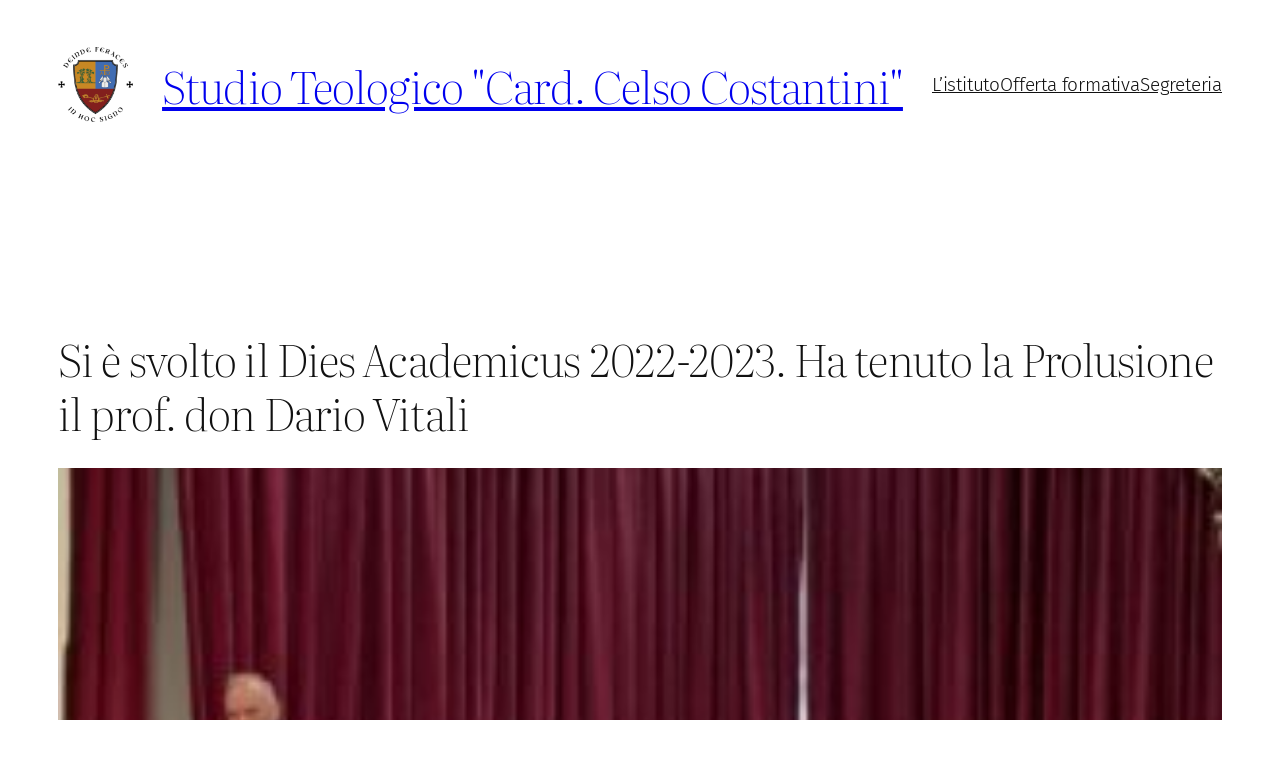

--- FILE ---
content_type: text/html; charset=UTF-8
request_url: https://www.itapn.it/2023/03/27/si-e-svolto-il-dies-academicus-2022-2023/
body_size: 18069
content:
<!DOCTYPE html>
<html lang="it-IT">
<head>
	<meta charset="UTF-8" />
	<meta name="viewport" content="width=device-width, initial-scale=1" />
<meta name='robots' content='max-image-preview:large' />
	<style>img:is([sizes="auto" i], [sizes^="auto," i]) { contain-intrinsic-size: 3000px 1500px }</style>
	<title>Si è svolto il Dies Academicus 2022-2023. Ha tenuto la Prolusione il prof. don Dario Vitali &#8211; Studio Teologico &quot;Card. Celso Costantini&quot;</title>
<script>
window._wpemojiSettings = {"baseUrl":"https:\/\/s.w.org\/images\/core\/emoji\/16.0.1\/72x72\/","ext":".png","svgUrl":"https:\/\/s.w.org\/images\/core\/emoji\/16.0.1\/svg\/","svgExt":".svg","source":{"concatemoji":"https:\/\/www.itapn.it\/wp-includes\/js\/wp-emoji-release.min.js?ver=6.8.3"}};
/*! This file is auto-generated */
!function(s,n){var o,i,e;function c(e){try{var t={supportTests:e,timestamp:(new Date).valueOf()};sessionStorage.setItem(o,JSON.stringify(t))}catch(e){}}function p(e,t,n){e.clearRect(0,0,e.canvas.width,e.canvas.height),e.fillText(t,0,0);var t=new Uint32Array(e.getImageData(0,0,e.canvas.width,e.canvas.height).data),a=(e.clearRect(0,0,e.canvas.width,e.canvas.height),e.fillText(n,0,0),new Uint32Array(e.getImageData(0,0,e.canvas.width,e.canvas.height).data));return t.every(function(e,t){return e===a[t]})}function u(e,t){e.clearRect(0,0,e.canvas.width,e.canvas.height),e.fillText(t,0,0);for(var n=e.getImageData(16,16,1,1),a=0;a<n.data.length;a++)if(0!==n.data[a])return!1;return!0}function f(e,t,n,a){switch(t){case"flag":return n(e,"\ud83c\udff3\ufe0f\u200d\u26a7\ufe0f","\ud83c\udff3\ufe0f\u200b\u26a7\ufe0f")?!1:!n(e,"\ud83c\udde8\ud83c\uddf6","\ud83c\udde8\u200b\ud83c\uddf6")&&!n(e,"\ud83c\udff4\udb40\udc67\udb40\udc62\udb40\udc65\udb40\udc6e\udb40\udc67\udb40\udc7f","\ud83c\udff4\u200b\udb40\udc67\u200b\udb40\udc62\u200b\udb40\udc65\u200b\udb40\udc6e\u200b\udb40\udc67\u200b\udb40\udc7f");case"emoji":return!a(e,"\ud83e\udedf")}return!1}function g(e,t,n,a){var r="undefined"!=typeof WorkerGlobalScope&&self instanceof WorkerGlobalScope?new OffscreenCanvas(300,150):s.createElement("canvas"),o=r.getContext("2d",{willReadFrequently:!0}),i=(o.textBaseline="top",o.font="600 32px Arial",{});return e.forEach(function(e){i[e]=t(o,e,n,a)}),i}function t(e){var t=s.createElement("script");t.src=e,t.defer=!0,s.head.appendChild(t)}"undefined"!=typeof Promise&&(o="wpEmojiSettingsSupports",i=["flag","emoji"],n.supports={everything:!0,everythingExceptFlag:!0},e=new Promise(function(e){s.addEventListener("DOMContentLoaded",e,{once:!0})}),new Promise(function(t){var n=function(){try{var e=JSON.parse(sessionStorage.getItem(o));if("object"==typeof e&&"number"==typeof e.timestamp&&(new Date).valueOf()<e.timestamp+604800&&"object"==typeof e.supportTests)return e.supportTests}catch(e){}return null}();if(!n){if("undefined"!=typeof Worker&&"undefined"!=typeof OffscreenCanvas&&"undefined"!=typeof URL&&URL.createObjectURL&&"undefined"!=typeof Blob)try{var e="postMessage("+g.toString()+"("+[JSON.stringify(i),f.toString(),p.toString(),u.toString()].join(",")+"));",a=new Blob([e],{type:"text/javascript"}),r=new Worker(URL.createObjectURL(a),{name:"wpTestEmojiSupports"});return void(r.onmessage=function(e){c(n=e.data),r.terminate(),t(n)})}catch(e){}c(n=g(i,f,p,u))}t(n)}).then(function(e){for(var t in e)n.supports[t]=e[t],n.supports.everything=n.supports.everything&&n.supports[t],"flag"!==t&&(n.supports.everythingExceptFlag=n.supports.everythingExceptFlag&&n.supports[t]);n.supports.everythingExceptFlag=n.supports.everythingExceptFlag&&!n.supports.flag,n.DOMReady=!1,n.readyCallback=function(){n.DOMReady=!0}}).then(function(){return e}).then(function(){var e;n.supports.everything||(n.readyCallback(),(e=n.source||{}).concatemoji?t(e.concatemoji):e.wpemoji&&e.twemoji&&(t(e.twemoji),t(e.wpemoji)))}))}((window,document),window._wpemojiSettings);
</script>
<style id='wp-block-site-logo-inline-css'>
.wp-block-site-logo{box-sizing:border-box;line-height:0}.wp-block-site-logo a{display:inline-block;line-height:0}.wp-block-site-logo.is-default-size img{height:auto;width:120px}.wp-block-site-logo img{height:auto;max-width:100%}.wp-block-site-logo a,.wp-block-site-logo img{border-radius:inherit}.wp-block-site-logo.aligncenter{margin-left:auto;margin-right:auto;text-align:center}:root :where(.wp-block-site-logo.is-style-rounded){border-radius:9999px}
</style>
<style id='wp-block-site-title-inline-css'>
.wp-block-site-title{box-sizing:border-box}.wp-block-site-title :where(a){color:inherit;font-family:inherit;font-size:inherit;font-style:inherit;font-weight:inherit;letter-spacing:inherit;line-height:inherit;text-decoration:inherit}
</style>
<style id='wp-block-navigation-link-inline-css'>
.wp-block-navigation .wp-block-navigation-item__label{overflow-wrap:break-word}.wp-block-navigation .wp-block-navigation-item__description{display:none}.link-ui-tools{border-top:1px solid #f0f0f0;padding:8px}.link-ui-block-inserter{padding-top:8px}.link-ui-block-inserter__back{margin-left:8px;text-transform:uppercase}
</style>
<link rel='stylesheet' id='wp-block-navigation-css' href='https://www.itapn.it/wp-includes/blocks/navigation/style.min.css?ver=6.8.3' media='all' />
<style id='wp-block-group-inline-css'>
.wp-block-group{box-sizing:border-box}:where(.wp-block-group.wp-block-group-is-layout-constrained){position:relative}
</style>
<style id='wp-block-post-title-inline-css'>
.wp-block-post-title{box-sizing:border-box;word-break:break-word}.wp-block-post-title :where(a){display:inline-block;font-family:inherit;font-size:inherit;font-style:inherit;font-weight:inherit;letter-spacing:inherit;line-height:inherit;text-decoration:inherit}
</style>
<style id='wp-block-post-featured-image-inline-css'>
.wp-block-post-featured-image{margin-left:0;margin-right:0}.wp-block-post-featured-image a{display:block;height:100%}.wp-block-post-featured-image :where(img){box-sizing:border-box;height:auto;max-width:100%;vertical-align:bottom;width:100%}.wp-block-post-featured-image.alignfull img,.wp-block-post-featured-image.alignwide img{width:100%}.wp-block-post-featured-image .wp-block-post-featured-image__overlay.has-background-dim{background-color:#000;inset:0;position:absolute}.wp-block-post-featured-image{position:relative}.wp-block-post-featured-image .wp-block-post-featured-image__overlay.has-background-gradient{background-color:initial}.wp-block-post-featured-image .wp-block-post-featured-image__overlay.has-background-dim-0{opacity:0}.wp-block-post-featured-image .wp-block-post-featured-image__overlay.has-background-dim-10{opacity:.1}.wp-block-post-featured-image .wp-block-post-featured-image__overlay.has-background-dim-20{opacity:.2}.wp-block-post-featured-image .wp-block-post-featured-image__overlay.has-background-dim-30{opacity:.3}.wp-block-post-featured-image .wp-block-post-featured-image__overlay.has-background-dim-40{opacity:.4}.wp-block-post-featured-image .wp-block-post-featured-image__overlay.has-background-dim-50{opacity:.5}.wp-block-post-featured-image .wp-block-post-featured-image__overlay.has-background-dim-60{opacity:.6}.wp-block-post-featured-image .wp-block-post-featured-image__overlay.has-background-dim-70{opacity:.7}.wp-block-post-featured-image .wp-block-post-featured-image__overlay.has-background-dim-80{opacity:.8}.wp-block-post-featured-image .wp-block-post-featured-image__overlay.has-background-dim-90{opacity:.9}.wp-block-post-featured-image .wp-block-post-featured-image__overlay.has-background-dim-100{opacity:1}.wp-block-post-featured-image:where(.alignleft,.alignright){width:100%}
</style>
<style id='wp-block-paragraph-inline-css'>
.is-small-text{font-size:.875em}.is-regular-text{font-size:1em}.is-large-text{font-size:2.25em}.is-larger-text{font-size:3em}.has-drop-cap:not(:focus):first-letter{float:left;font-size:8.4em;font-style:normal;font-weight:100;line-height:.68;margin:.05em .1em 0 0;text-transform:uppercase}body.rtl .has-drop-cap:not(:focus):first-letter{float:none;margin-left:.1em}p.has-drop-cap.has-background{overflow:hidden}:root :where(p.has-background){padding:1.25em 2.375em}:where(p.has-text-color:not(.has-link-color)) a{color:inherit}p.has-text-align-left[style*="writing-mode:vertical-lr"],p.has-text-align-right[style*="writing-mode:vertical-rl"]{rotate:180deg}
</style>
<style id='wp-block-post-author-name-inline-css'>
.wp-block-post-author-name{box-sizing:border-box}
</style>
<style id='wp-block-post-terms-inline-css'>
.wp-block-post-terms{box-sizing:border-box}.wp-block-post-terms .wp-block-post-terms__separator{white-space:pre-wrap}
</style>
<link rel='stylesheet' id='wp-block-image-css' href='https://www.itapn.it/wp-includes/blocks/image/style.min.css?ver=6.8.3' media='all' />
<style id='wp-block-post-content-inline-css'>
.wp-block-post-content{display:flow-root}
</style>
<style id='wp-block-post-navigation-link-inline-css'>
.wp-block-post-navigation-link .wp-block-post-navigation-link__arrow-previous{display:inline-block;margin-right:1ch}.wp-block-post-navigation-link .wp-block-post-navigation-link__arrow-previous:not(.is-arrow-chevron){transform:scaleX(1)}.wp-block-post-navigation-link .wp-block-post-navigation-link__arrow-next{display:inline-block;margin-left:1ch}.wp-block-post-navigation-link .wp-block-post-navigation-link__arrow-next:not(.is-arrow-chevron){transform:scaleX(1)}.wp-block-post-navigation-link.has-text-align-left[style*="writing-mode: vertical-lr"],.wp-block-post-navigation-link.has-text-align-right[style*="writing-mode: vertical-rl"]{rotate:180deg}
</style>
<style id='wp-block-comments-inline-css'>
.wp-block-post-comments{box-sizing:border-box}.wp-block-post-comments .alignleft{float:left}.wp-block-post-comments .alignright{float:right}.wp-block-post-comments .navigation:after{clear:both;content:"";display:table}.wp-block-post-comments .commentlist{clear:both;list-style:none;margin:0;padding:0}.wp-block-post-comments .commentlist .comment{min-height:2.25em;padding-left:3.25em}.wp-block-post-comments .commentlist .comment p{font-size:1em;line-height:1.8;margin:1em 0}.wp-block-post-comments .commentlist .children{list-style:none;margin:0;padding:0}.wp-block-post-comments .comment-author{line-height:1.5}.wp-block-post-comments .comment-author .avatar{border-radius:1.5em;display:block;float:left;height:2.5em;margin-right:.75em;margin-top:.5em;width:2.5em}.wp-block-post-comments .comment-author cite{font-style:normal}.wp-block-post-comments .comment-meta{font-size:.875em;line-height:1.5}.wp-block-post-comments .comment-meta b{font-weight:400}.wp-block-post-comments .comment-meta .comment-awaiting-moderation{display:block;margin-bottom:1em;margin-top:1em}.wp-block-post-comments .comment-body .commentmetadata{font-size:.875em}.wp-block-post-comments .comment-form-author label,.wp-block-post-comments .comment-form-comment label,.wp-block-post-comments .comment-form-email label,.wp-block-post-comments .comment-form-url label{display:block;margin-bottom:.25em}.wp-block-post-comments .comment-form input:not([type=submit]):not([type=checkbox]),.wp-block-post-comments .comment-form textarea{box-sizing:border-box;display:block;width:100%}.wp-block-post-comments .comment-form-cookies-consent{display:flex;gap:.25em}.wp-block-post-comments .comment-form-cookies-consent #wp-comment-cookies-consent{margin-top:.35em}.wp-block-post-comments .comment-reply-title{margin-bottom:0}.wp-block-post-comments .comment-reply-title :where(small){font-size:var(--wp--preset--font-size--medium,smaller);margin-left:.5em}.wp-block-post-comments .reply{font-size:.875em;margin-bottom:1.4em}.wp-block-post-comments input:not([type=submit]),.wp-block-post-comments textarea{border:1px solid #949494;font-family:inherit;font-size:1em}.wp-block-post-comments input:not([type=submit]):not([type=checkbox]),.wp-block-post-comments textarea{padding:calc(.667em + 2px)}:where(.wp-block-post-comments input[type=submit]){border:none}.wp-block-comments{box-sizing:border-box}
</style>
<style id='wp-block-heading-inline-css'>
h1.has-background,h2.has-background,h3.has-background,h4.has-background,h5.has-background,h6.has-background{padding:1.25em 2.375em}h1.has-text-align-left[style*=writing-mode]:where([style*=vertical-lr]),h1.has-text-align-right[style*=writing-mode]:where([style*=vertical-rl]),h2.has-text-align-left[style*=writing-mode]:where([style*=vertical-lr]),h2.has-text-align-right[style*=writing-mode]:where([style*=vertical-rl]),h3.has-text-align-left[style*=writing-mode]:where([style*=vertical-lr]),h3.has-text-align-right[style*=writing-mode]:where([style*=vertical-rl]),h4.has-text-align-left[style*=writing-mode]:where([style*=vertical-lr]),h4.has-text-align-right[style*=writing-mode]:where([style*=vertical-rl]),h5.has-text-align-left[style*=writing-mode]:where([style*=vertical-lr]),h5.has-text-align-right[style*=writing-mode]:where([style*=vertical-rl]),h6.has-text-align-left[style*=writing-mode]:where([style*=vertical-lr]),h6.has-text-align-right[style*=writing-mode]:where([style*=vertical-rl]){rotate:180deg}
</style>
<style id='wp-block-post-date-inline-css'>
.wp-block-post-date{box-sizing:border-box}
</style>
<style id='wp-block-post-template-inline-css'>
.wp-block-post-template{box-sizing:border-box;list-style:none;margin-bottom:0;margin-top:0;max-width:100%;padding:0}.wp-block-post-template.is-flex-container{display:flex;flex-direction:row;flex-wrap:wrap;gap:1.25em}.wp-block-post-template.is-flex-container>li{margin:0;width:100%}@media (min-width:600px){.wp-block-post-template.is-flex-container.is-flex-container.columns-2>li{width:calc(50% - .625em)}.wp-block-post-template.is-flex-container.is-flex-container.columns-3>li{width:calc(33.33333% - .83333em)}.wp-block-post-template.is-flex-container.is-flex-container.columns-4>li{width:calc(25% - .9375em)}.wp-block-post-template.is-flex-container.is-flex-container.columns-5>li{width:calc(20% - 1em)}.wp-block-post-template.is-flex-container.is-flex-container.columns-6>li{width:calc(16.66667% - 1.04167em)}}@media (max-width:600px){.wp-block-post-template-is-layout-grid.wp-block-post-template-is-layout-grid.wp-block-post-template-is-layout-grid.wp-block-post-template-is-layout-grid{grid-template-columns:1fr}}.wp-block-post-template-is-layout-constrained>li>.alignright,.wp-block-post-template-is-layout-flow>li>.alignright{float:right;margin-inline-end:0;margin-inline-start:2em}.wp-block-post-template-is-layout-constrained>li>.alignleft,.wp-block-post-template-is-layout-flow>li>.alignleft{float:left;margin-inline-end:2em;margin-inline-start:0}.wp-block-post-template-is-layout-constrained>li>.aligncenter,.wp-block-post-template-is-layout-flow>li>.aligncenter{margin-inline-end:auto;margin-inline-start:auto}
</style>
<style id='wp-block-columns-inline-css'>
.wp-block-columns{align-items:normal!important;box-sizing:border-box;display:flex;flex-wrap:wrap!important}@media (min-width:782px){.wp-block-columns{flex-wrap:nowrap!important}}.wp-block-columns.are-vertically-aligned-top{align-items:flex-start}.wp-block-columns.are-vertically-aligned-center{align-items:center}.wp-block-columns.are-vertically-aligned-bottom{align-items:flex-end}@media (max-width:781px){.wp-block-columns:not(.is-not-stacked-on-mobile)>.wp-block-column{flex-basis:100%!important}}@media (min-width:782px){.wp-block-columns:not(.is-not-stacked-on-mobile)>.wp-block-column{flex-basis:0;flex-grow:1}.wp-block-columns:not(.is-not-stacked-on-mobile)>.wp-block-column[style*=flex-basis]{flex-grow:0}}.wp-block-columns.is-not-stacked-on-mobile{flex-wrap:nowrap!important}.wp-block-columns.is-not-stacked-on-mobile>.wp-block-column{flex-basis:0;flex-grow:1}.wp-block-columns.is-not-stacked-on-mobile>.wp-block-column[style*=flex-basis]{flex-grow:0}:where(.wp-block-columns){margin-bottom:1.75em}:where(.wp-block-columns.has-background){padding:1.25em 2.375em}.wp-block-column{flex-grow:1;min-width:0;overflow-wrap:break-word;word-break:break-word}.wp-block-column.is-vertically-aligned-top{align-self:flex-start}.wp-block-column.is-vertically-aligned-center{align-self:center}.wp-block-column.is-vertically-aligned-bottom{align-self:flex-end}.wp-block-column.is-vertically-aligned-stretch{align-self:stretch}.wp-block-column.is-vertically-aligned-bottom,.wp-block-column.is-vertically-aligned-center,.wp-block-column.is-vertically-aligned-top{width:100%}
</style>
<style id='wp-block-site-tagline-inline-css'>
.wp-block-site-tagline{box-sizing:border-box}
</style>
<style id='wp-block-spacer-inline-css'>
.wp-block-spacer{clear:both}
</style>
<style id='wp-block-library-inline-css'>
:root{--wp-admin-theme-color:#007cba;--wp-admin-theme-color--rgb:0,124,186;--wp-admin-theme-color-darker-10:#006ba1;--wp-admin-theme-color-darker-10--rgb:0,107,161;--wp-admin-theme-color-darker-20:#005a87;--wp-admin-theme-color-darker-20--rgb:0,90,135;--wp-admin-border-width-focus:2px;--wp-block-synced-color:#7a00df;--wp-block-synced-color--rgb:122,0,223;--wp-bound-block-color:var(--wp-block-synced-color)}@media (min-resolution:192dpi){:root{--wp-admin-border-width-focus:1.5px}}.wp-element-button{cursor:pointer}:root{--wp--preset--font-size--normal:16px;--wp--preset--font-size--huge:42px}:root .has-very-light-gray-background-color{background-color:#eee}:root .has-very-dark-gray-background-color{background-color:#313131}:root .has-very-light-gray-color{color:#eee}:root .has-very-dark-gray-color{color:#313131}:root .has-vivid-green-cyan-to-vivid-cyan-blue-gradient-background{background:linear-gradient(135deg,#00d084,#0693e3)}:root .has-purple-crush-gradient-background{background:linear-gradient(135deg,#34e2e4,#4721fb 50%,#ab1dfe)}:root .has-hazy-dawn-gradient-background{background:linear-gradient(135deg,#faaca8,#dad0ec)}:root .has-subdued-olive-gradient-background{background:linear-gradient(135deg,#fafae1,#67a671)}:root .has-atomic-cream-gradient-background{background:linear-gradient(135deg,#fdd79a,#004a59)}:root .has-nightshade-gradient-background{background:linear-gradient(135deg,#330968,#31cdcf)}:root .has-midnight-gradient-background{background:linear-gradient(135deg,#020381,#2874fc)}.has-regular-font-size{font-size:1em}.has-larger-font-size{font-size:2.625em}.has-normal-font-size{font-size:var(--wp--preset--font-size--normal)}.has-huge-font-size{font-size:var(--wp--preset--font-size--huge)}.has-text-align-center{text-align:center}.has-text-align-left{text-align:left}.has-text-align-right{text-align:right}#end-resizable-editor-section{display:none}.aligncenter{clear:both}.items-justified-left{justify-content:flex-start}.items-justified-center{justify-content:center}.items-justified-right{justify-content:flex-end}.items-justified-space-between{justify-content:space-between}.screen-reader-text{border:0;clip-path:inset(50%);height:1px;margin:-1px;overflow:hidden;padding:0;position:absolute;width:1px;word-wrap:normal!important}.screen-reader-text:focus{background-color:#ddd;clip-path:none;color:#444;display:block;font-size:1em;height:auto;left:5px;line-height:normal;padding:15px 23px 14px;text-decoration:none;top:5px;width:auto;z-index:100000}html :where(.has-border-color){border-style:solid}html :where([style*=border-top-color]){border-top-style:solid}html :where([style*=border-right-color]){border-right-style:solid}html :where([style*=border-bottom-color]){border-bottom-style:solid}html :where([style*=border-left-color]){border-left-style:solid}html :where([style*=border-width]){border-style:solid}html :where([style*=border-top-width]){border-top-style:solid}html :where([style*=border-right-width]){border-right-style:solid}html :where([style*=border-bottom-width]){border-bottom-style:solid}html :where([style*=border-left-width]){border-left-style:solid}html :where(img[class*=wp-image-]){height:auto;max-width:100%}:where(figure){margin:0 0 1em}html :where(.is-position-sticky){--wp-admin--admin-bar--position-offset:var(--wp-admin--admin-bar--height,0px)}@media screen and (max-width:600px){html :where(.is-position-sticky){--wp-admin--admin-bar--position-offset:0px}}
</style>
<style id='global-styles-inline-css'>
:root{--wp--preset--aspect-ratio--square: 1;--wp--preset--aspect-ratio--4-3: 4/3;--wp--preset--aspect-ratio--3-4: 3/4;--wp--preset--aspect-ratio--3-2: 3/2;--wp--preset--aspect-ratio--2-3: 2/3;--wp--preset--aspect-ratio--16-9: 16/9;--wp--preset--aspect-ratio--9-16: 9/16;--wp--preset--color--black: #000000;--wp--preset--color--cyan-bluish-gray: #abb8c3;--wp--preset--color--white: #ffffff;--wp--preset--color--pale-pink: #f78da7;--wp--preset--color--vivid-red: #cf2e2e;--wp--preset--color--luminous-vivid-orange: #ff6900;--wp--preset--color--luminous-vivid-amber: #fcb900;--wp--preset--color--light-green-cyan: #7bdcb5;--wp--preset--color--vivid-green-cyan: #00d084;--wp--preset--color--pale-cyan-blue: #8ed1fc;--wp--preset--color--vivid-cyan-blue: #0693e3;--wp--preset--color--vivid-purple: #9b51e0;--wp--preset--color--base: #FFFFFF;--wp--preset--color--contrast: #111111;--wp--preset--color--accent-1: #FFEE58;--wp--preset--color--accent-2: #F6CFF4;--wp--preset--color--accent-3: #503AA8;--wp--preset--color--accent-4: #686868;--wp--preset--color--accent-5: #FBFAF3;--wp--preset--color--accent-6: color-mix(in srgb, currentColor 20%, transparent);--wp--preset--gradient--vivid-cyan-blue-to-vivid-purple: linear-gradient(135deg,rgba(6,147,227,1) 0%,rgb(155,81,224) 100%);--wp--preset--gradient--light-green-cyan-to-vivid-green-cyan: linear-gradient(135deg,rgb(122,220,180) 0%,rgb(0,208,130) 100%);--wp--preset--gradient--luminous-vivid-amber-to-luminous-vivid-orange: linear-gradient(135deg,rgba(252,185,0,1) 0%,rgba(255,105,0,1) 100%);--wp--preset--gradient--luminous-vivid-orange-to-vivid-red: linear-gradient(135deg,rgba(255,105,0,1) 0%,rgb(207,46,46) 100%);--wp--preset--gradient--very-light-gray-to-cyan-bluish-gray: linear-gradient(135deg,rgb(238,238,238) 0%,rgb(169,184,195) 100%);--wp--preset--gradient--cool-to-warm-spectrum: linear-gradient(135deg,rgb(74,234,220) 0%,rgb(151,120,209) 20%,rgb(207,42,186) 40%,rgb(238,44,130) 60%,rgb(251,105,98) 80%,rgb(254,248,76) 100%);--wp--preset--gradient--blush-light-purple: linear-gradient(135deg,rgb(255,206,236) 0%,rgb(152,150,240) 100%);--wp--preset--gradient--blush-bordeaux: linear-gradient(135deg,rgb(254,205,165) 0%,rgb(254,45,45) 50%,rgb(107,0,62) 100%);--wp--preset--gradient--luminous-dusk: linear-gradient(135deg,rgb(255,203,112) 0%,rgb(199,81,192) 50%,rgb(65,88,208) 100%);--wp--preset--gradient--pale-ocean: linear-gradient(135deg,rgb(255,245,203) 0%,rgb(182,227,212) 50%,rgb(51,167,181) 100%);--wp--preset--gradient--electric-grass: linear-gradient(135deg,rgb(202,248,128) 0%,rgb(113,206,126) 100%);--wp--preset--gradient--midnight: linear-gradient(135deg,rgb(2,3,129) 0%,rgb(40,116,252) 100%);--wp--preset--font-size--small: 0.9rem;--wp--preset--font-size--medium: clamp(0.9rem, 0.9rem + ((1vw - 0.2rem) * 0.471), 1.2rem);--wp--preset--font-size--large: clamp(1.2rem, 1.2rem + ((1vw - 0.2rem) * 0.941), 1.8rem);--wp--preset--font-size--x-large: clamp(1.8rem, 1.8rem + ((1vw - 0.2rem) * 0.627), 2.2rem);--wp--preset--font-size--xx-large: clamp(2rem, 2rem + ((1vw - 0.2rem) * 1.255), 2.8rem);--wp--preset--font-family--literata: Literata, serif;--wp--preset--font-family--fira-sans: "Fira Sans", sans-serif;--wp--preset--spacing--20: 10px;--wp--preset--spacing--30: 20px;--wp--preset--spacing--40: 30px;--wp--preset--spacing--50: clamp(30px, 5vw, 50px);--wp--preset--spacing--60: clamp(30px, 7vw, 70px);--wp--preset--spacing--70: clamp(50px, 7vw, 90px);--wp--preset--spacing--80: clamp(70px, 10vw, 140px);--wp--preset--shadow--natural: 6px 6px 9px rgba(0, 0, 0, 0.2);--wp--preset--shadow--deep: 12px 12px 50px rgba(0, 0, 0, 0.4);--wp--preset--shadow--sharp: 6px 6px 0px rgba(0, 0, 0, 0.2);--wp--preset--shadow--outlined: 6px 6px 0px -3px rgba(255, 255, 255, 1), 6px 6px rgba(0, 0, 0, 1);--wp--preset--shadow--crisp: 6px 6px 0px rgba(0, 0, 0, 1);}:root { --wp--style--global--content-size: 645px;--wp--style--global--wide-size: 1340px; }:where(body) { margin: 0; }.wp-site-blocks { padding-top: var(--wp--style--root--padding-top); padding-bottom: var(--wp--style--root--padding-bottom); }.has-global-padding { padding-right: var(--wp--style--root--padding-right); padding-left: var(--wp--style--root--padding-left); }.has-global-padding > .alignfull { margin-right: calc(var(--wp--style--root--padding-right) * -1); margin-left: calc(var(--wp--style--root--padding-left) * -1); }.has-global-padding :where(:not(.alignfull.is-layout-flow) > .has-global-padding:not(.wp-block-block, .alignfull)) { padding-right: 0; padding-left: 0; }.has-global-padding :where(:not(.alignfull.is-layout-flow) > .has-global-padding:not(.wp-block-block, .alignfull)) > .alignfull { margin-left: 0; margin-right: 0; }.wp-site-blocks > .alignleft { float: left; margin-right: 2em; }.wp-site-blocks > .alignright { float: right; margin-left: 2em; }.wp-site-blocks > .aligncenter { justify-content: center; margin-left: auto; margin-right: auto; }:where(.wp-site-blocks) > * { margin-block-start: 1.2rem; margin-block-end: 0; }:where(.wp-site-blocks) > :first-child { margin-block-start: 0; }:where(.wp-site-blocks) > :last-child { margin-block-end: 0; }:root { --wp--style--block-gap: 1.2rem; }:root :where(.is-layout-flow) > :first-child{margin-block-start: 0;}:root :where(.is-layout-flow) > :last-child{margin-block-end: 0;}:root :where(.is-layout-flow) > *{margin-block-start: 1.2rem;margin-block-end: 0;}:root :where(.is-layout-constrained) > :first-child{margin-block-start: 0;}:root :where(.is-layout-constrained) > :last-child{margin-block-end: 0;}:root :where(.is-layout-constrained) > *{margin-block-start: 1.2rem;margin-block-end: 0;}:root :where(.is-layout-flex){gap: 1.2rem;}:root :where(.is-layout-grid){gap: 1.2rem;}.is-layout-flow > .alignleft{float: left;margin-inline-start: 0;margin-inline-end: 2em;}.is-layout-flow > .alignright{float: right;margin-inline-start: 2em;margin-inline-end: 0;}.is-layout-flow > .aligncenter{margin-left: auto !important;margin-right: auto !important;}.is-layout-constrained > .alignleft{float: left;margin-inline-start: 0;margin-inline-end: 2em;}.is-layout-constrained > .alignright{float: right;margin-inline-start: 2em;margin-inline-end: 0;}.is-layout-constrained > .aligncenter{margin-left: auto !important;margin-right: auto !important;}.is-layout-constrained > :where(:not(.alignleft):not(.alignright):not(.alignfull)){max-width: var(--wp--style--global--content-size);margin-left: auto !important;margin-right: auto !important;}.is-layout-constrained > .alignwide{max-width: var(--wp--style--global--wide-size);}body .is-layout-flex{display: flex;}.is-layout-flex{flex-wrap: wrap;align-items: center;}.is-layout-flex > :is(*, div){margin: 0;}body .is-layout-grid{display: grid;}.is-layout-grid > :is(*, div){margin: 0;}body{background-color: var(--wp--preset--color--base);color: var(--wp--preset--color--contrast);font-family: var(--wp--preset--font-family--fira-sans);font-size: var(--wp--preset--font-size--medium);font-weight: 300;letter-spacing: -0.01em;line-height: 1.5;--wp--style--root--padding-top: 0px;--wp--style--root--padding-right: var(--wp--preset--spacing--50);--wp--style--root--padding-bottom: 0px;--wp--style--root--padding-left: var(--wp--preset--spacing--50);}a:where(:not(.wp-element-button)){color: currentColor;text-decoration: underline;}:root :where(a:where(:not(.wp-element-button)):hover){text-decoration: none;}h1, h2, h3, h4, h5, h6{font-family: var(--wp--preset--font-family--literata);font-weight: 200;letter-spacing: -0.02em;line-height: 1.24;}h1{font-size: var(--wp--preset--font-size--xx-large);}h2{font-size: var(--wp--preset--font-size--x-large);}h3{font-size: var(--wp--preset--font-size--large);}h4{font-size: var(--wp--preset--font-size--medium);}h5{font-size: var(--wp--preset--font-size--small);letter-spacing: 0.5px;}h6{font-size: var(--wp--preset--font-size--small);font-weight: 200;letter-spacing: 1.4px;text-transform: uppercase;}:root :where(.wp-element-button, .wp-block-button__link){background-color: var(--wp--preset--color--contrast);border-width: 0;color: var(--wp--preset--color--base);font-family: var(--wp--preset--font-family--literata);font-size: var(--wp--preset--font-size--medium);font-weight: 400;letter-spacing: -0.01em;line-height: inherit;padding-top: 1rem;padding-right: 2.25rem;padding-bottom: 1rem;padding-left: 2.25rem;text-decoration: none;text-transform: uppercase;}:root :where(.wp-element-button:hover, .wp-block-button__link:hover){background-color: color-mix(in srgb, var(--wp--preset--color--contrast) 85%, transparent);border-color: transparent;color: var(--wp--preset--color--base);}:root :where(.wp-element-button:focus, .wp-block-button__link:focus){outline-color: var(--wp--preset--color--accent-4);outline-offset: 2px;}:root :where(.wp-element-caption, .wp-block-audio figcaption, .wp-block-embed figcaption, .wp-block-gallery figcaption, .wp-block-image figcaption, .wp-block-table figcaption, .wp-block-video figcaption){font-size: var(--wp--preset--font-size--small);line-height: 1.4;}.has-black-color{color: var(--wp--preset--color--black) !important;}.has-cyan-bluish-gray-color{color: var(--wp--preset--color--cyan-bluish-gray) !important;}.has-white-color{color: var(--wp--preset--color--white) !important;}.has-pale-pink-color{color: var(--wp--preset--color--pale-pink) !important;}.has-vivid-red-color{color: var(--wp--preset--color--vivid-red) !important;}.has-luminous-vivid-orange-color{color: var(--wp--preset--color--luminous-vivid-orange) !important;}.has-luminous-vivid-amber-color{color: var(--wp--preset--color--luminous-vivid-amber) !important;}.has-light-green-cyan-color{color: var(--wp--preset--color--light-green-cyan) !important;}.has-vivid-green-cyan-color{color: var(--wp--preset--color--vivid-green-cyan) !important;}.has-pale-cyan-blue-color{color: var(--wp--preset--color--pale-cyan-blue) !important;}.has-vivid-cyan-blue-color{color: var(--wp--preset--color--vivid-cyan-blue) !important;}.has-vivid-purple-color{color: var(--wp--preset--color--vivid-purple) !important;}.has-base-color{color: var(--wp--preset--color--base) !important;}.has-contrast-color{color: var(--wp--preset--color--contrast) !important;}.has-accent-1-color{color: var(--wp--preset--color--accent-1) !important;}.has-accent-2-color{color: var(--wp--preset--color--accent-2) !important;}.has-accent-3-color{color: var(--wp--preset--color--accent-3) !important;}.has-accent-4-color{color: var(--wp--preset--color--accent-4) !important;}.has-accent-5-color{color: var(--wp--preset--color--accent-5) !important;}.has-accent-6-color{color: var(--wp--preset--color--accent-6) !important;}.has-black-background-color{background-color: var(--wp--preset--color--black) !important;}.has-cyan-bluish-gray-background-color{background-color: var(--wp--preset--color--cyan-bluish-gray) !important;}.has-white-background-color{background-color: var(--wp--preset--color--white) !important;}.has-pale-pink-background-color{background-color: var(--wp--preset--color--pale-pink) !important;}.has-vivid-red-background-color{background-color: var(--wp--preset--color--vivid-red) !important;}.has-luminous-vivid-orange-background-color{background-color: var(--wp--preset--color--luminous-vivid-orange) !important;}.has-luminous-vivid-amber-background-color{background-color: var(--wp--preset--color--luminous-vivid-amber) !important;}.has-light-green-cyan-background-color{background-color: var(--wp--preset--color--light-green-cyan) !important;}.has-vivid-green-cyan-background-color{background-color: var(--wp--preset--color--vivid-green-cyan) !important;}.has-pale-cyan-blue-background-color{background-color: var(--wp--preset--color--pale-cyan-blue) !important;}.has-vivid-cyan-blue-background-color{background-color: var(--wp--preset--color--vivid-cyan-blue) !important;}.has-vivid-purple-background-color{background-color: var(--wp--preset--color--vivid-purple) !important;}.has-base-background-color{background-color: var(--wp--preset--color--base) !important;}.has-contrast-background-color{background-color: var(--wp--preset--color--contrast) !important;}.has-accent-1-background-color{background-color: var(--wp--preset--color--accent-1) !important;}.has-accent-2-background-color{background-color: var(--wp--preset--color--accent-2) !important;}.has-accent-3-background-color{background-color: var(--wp--preset--color--accent-3) !important;}.has-accent-4-background-color{background-color: var(--wp--preset--color--accent-4) !important;}.has-accent-5-background-color{background-color: var(--wp--preset--color--accent-5) !important;}.has-accent-6-background-color{background-color: var(--wp--preset--color--accent-6) !important;}.has-black-border-color{border-color: var(--wp--preset--color--black) !important;}.has-cyan-bluish-gray-border-color{border-color: var(--wp--preset--color--cyan-bluish-gray) !important;}.has-white-border-color{border-color: var(--wp--preset--color--white) !important;}.has-pale-pink-border-color{border-color: var(--wp--preset--color--pale-pink) !important;}.has-vivid-red-border-color{border-color: var(--wp--preset--color--vivid-red) !important;}.has-luminous-vivid-orange-border-color{border-color: var(--wp--preset--color--luminous-vivid-orange) !important;}.has-luminous-vivid-amber-border-color{border-color: var(--wp--preset--color--luminous-vivid-amber) !important;}.has-light-green-cyan-border-color{border-color: var(--wp--preset--color--light-green-cyan) !important;}.has-vivid-green-cyan-border-color{border-color: var(--wp--preset--color--vivid-green-cyan) !important;}.has-pale-cyan-blue-border-color{border-color: var(--wp--preset--color--pale-cyan-blue) !important;}.has-vivid-cyan-blue-border-color{border-color: var(--wp--preset--color--vivid-cyan-blue) !important;}.has-vivid-purple-border-color{border-color: var(--wp--preset--color--vivid-purple) !important;}.has-base-border-color{border-color: var(--wp--preset--color--base) !important;}.has-contrast-border-color{border-color: var(--wp--preset--color--contrast) !important;}.has-accent-1-border-color{border-color: var(--wp--preset--color--accent-1) !important;}.has-accent-2-border-color{border-color: var(--wp--preset--color--accent-2) !important;}.has-accent-3-border-color{border-color: var(--wp--preset--color--accent-3) !important;}.has-accent-4-border-color{border-color: var(--wp--preset--color--accent-4) !important;}.has-accent-5-border-color{border-color: var(--wp--preset--color--accent-5) !important;}.has-accent-6-border-color{border-color: var(--wp--preset--color--accent-6) !important;}.has-vivid-cyan-blue-to-vivid-purple-gradient-background{background: var(--wp--preset--gradient--vivid-cyan-blue-to-vivid-purple) !important;}.has-light-green-cyan-to-vivid-green-cyan-gradient-background{background: var(--wp--preset--gradient--light-green-cyan-to-vivid-green-cyan) !important;}.has-luminous-vivid-amber-to-luminous-vivid-orange-gradient-background{background: var(--wp--preset--gradient--luminous-vivid-amber-to-luminous-vivid-orange) !important;}.has-luminous-vivid-orange-to-vivid-red-gradient-background{background: var(--wp--preset--gradient--luminous-vivid-orange-to-vivid-red) !important;}.has-very-light-gray-to-cyan-bluish-gray-gradient-background{background: var(--wp--preset--gradient--very-light-gray-to-cyan-bluish-gray) !important;}.has-cool-to-warm-spectrum-gradient-background{background: var(--wp--preset--gradient--cool-to-warm-spectrum) !important;}.has-blush-light-purple-gradient-background{background: var(--wp--preset--gradient--blush-light-purple) !important;}.has-blush-bordeaux-gradient-background{background: var(--wp--preset--gradient--blush-bordeaux) !important;}.has-luminous-dusk-gradient-background{background: var(--wp--preset--gradient--luminous-dusk) !important;}.has-pale-ocean-gradient-background{background: var(--wp--preset--gradient--pale-ocean) !important;}.has-electric-grass-gradient-background{background: var(--wp--preset--gradient--electric-grass) !important;}.has-midnight-gradient-background{background: var(--wp--preset--gradient--midnight) !important;}.has-small-font-size{font-size: var(--wp--preset--font-size--small) !important;}.has-medium-font-size{font-size: var(--wp--preset--font-size--medium) !important;}.has-large-font-size{font-size: var(--wp--preset--font-size--large) !important;}.has-x-large-font-size{font-size: var(--wp--preset--font-size--x-large) !important;}.has-xx-large-font-size{font-size: var(--wp--preset--font-size--xx-large) !important;}.has-literata-font-family{font-family: var(--wp--preset--font-family--literata) !important;}.has-fira-sans-font-family{font-family: var(--wp--preset--font-family--fira-sans) !important;}
:root :where(.wp-block-columns-is-layout-flow) > :first-child{margin-block-start: 0;}:root :where(.wp-block-columns-is-layout-flow) > :last-child{margin-block-end: 0;}:root :where(.wp-block-columns-is-layout-flow) > *{margin-block-start: var(--wp--preset--spacing--50);margin-block-end: 0;}:root :where(.wp-block-columns-is-layout-constrained) > :first-child{margin-block-start: 0;}:root :where(.wp-block-columns-is-layout-constrained) > :last-child{margin-block-end: 0;}:root :where(.wp-block-columns-is-layout-constrained) > *{margin-block-start: var(--wp--preset--spacing--50);margin-block-end: 0;}:root :where(.wp-block-columns-is-layout-flex){gap: var(--wp--preset--spacing--50);}:root :where(.wp-block-columns-is-layout-grid){gap: var(--wp--preset--spacing--50);}
:root :where(.wp-block-post-date){color: var(--wp--preset--color--accent-4);font-size: var(--wp--preset--font-size--small);}
:root :where(.wp-block-post-date a:where(:not(.wp-element-button))){color: var(--wp--preset--color--accent-4);text-decoration: none;}
:root :where(.wp-block-post-date a:where(:not(.wp-element-button)):hover){text-decoration: underline;}
:root :where(.wp-block-post-navigation-link){font-size: var(--wp--preset--font-size--medium);}
:root :where(.wp-block-post-terms){font-size: var(--wp--preset--font-size--small);font-weight: 600;}:root :where(.wp-block-post-terms a){white-space: nowrap;}
:root :where(.wp-block-post-title){font-weight: 200;}
:root :where(.wp-block-post-title a:where(:not(.wp-element-button))){text-decoration: none;}
:root :where(.wp-block-post-title a:where(:not(.wp-element-button)):hover){text-decoration: underline;}
:root :where(.wp-block-site-tagline){font-size: var(--wp--preset--font-size--medium);}
:root :where(.wp-block-site-title){font-family: var(--wp--preset--font-family--literata);font-size: var(--wp--preset--font-size--x-large);font-weight: 300;letter-spacing: -0.56px;text-transform: uppercase;}
:root :where(.wp-block-site-title a:where(:not(.wp-element-button))){text-decoration: none;}
:root :where(.wp-block-site-title a:where(:not(.wp-element-button)):hover){text-decoration: underline;}
:root :where(.wp-block-navigation){font-size: var(--wp--preset--font-size--medium);}
:root :where(.wp-block-navigation a:where(:not(.wp-element-button))){text-decoration: none;}
:root :where(.wp-block-navigation a:where(:not(.wp-element-button)):hover){text-decoration: underline;}
</style>
<style id='block-style-variation-styles-inline-css'>
:root :where(.is-style-section-1--1 .wp-block-separator){color: color-mix(in srgb, currentColor 25%, transparent);}:root :where(.is-style-section-1--1 .wp-block-site-title){color: currentColor;}:root :where(.is-style-section-1--1 .wp-block-site-title a:where(:not(.wp-element-button))){color: currentColor;}:root :where(.is-style-section-1--1 .wp-block-post-author-name){color: currentColor;}:root :where(.is-style-section-1--1 .wp-block-post-author-name a:where(:not(.wp-element-button))){color: currentColor;}:root :where(.is-style-section-1--1 .wp-block-post-date){color: color-mix(in srgb, currentColor 85%, transparent);}:root :where(.is-style-section-1--1 .wp-block-post-date a:where(:not(.wp-element-button))){color: color-mix(in srgb, currentColor 85%, transparent);}:root :where(.is-style-section-1--1 .wp-block-post-terms){color: currentColor;}:root :where(.is-style-section-1--1 .wp-block-post-terms a:where(:not(.wp-element-button))){color: currentColor;}:root :where(.is-style-section-1--1 .wp-block-comment-author-name){color: currentColor;}:root :where(.is-style-section-1--1 .wp-block-comment-author-name a:where(:not(.wp-element-button))){color: currentColor;}:root :where(.is-style-section-1--1 .wp-block-comment-date){color: currentColor;}:root :where(.is-style-section-1--1 .wp-block-comment-date a:where(:not(.wp-element-button))){color: currentColor;}:root :where(.is-style-section-1--1 .wp-block-comment-edit-link){color: currentColor;}:root :where(.is-style-section-1--1 .wp-block-comment-edit-link a:where(:not(.wp-element-button))){color: currentColor;}:root :where(.is-style-section-1--1 .wp-block-comment-reply-link){color: currentColor;}:root :where(.is-style-section-1--1 .wp-block-comment-reply-link a:where(:not(.wp-element-button))){color: currentColor;}:root :where(.is-style-section-1--1 .wp-block-pullquote){color: currentColor;}:root :where(.is-style-section-1--1 .wp-block-quote){color: currentColor;}:root :where(.wp-block-group.is-style-section-1--1){background-color: var(--wp--preset--color--accent-5);color: var(--wp--preset--color--contrast);}
:root :where(.is-style-post-terms-1--3 a:where(:not(.wp-element-button))){border-radius: 20px;border-color: var(--wp--preset--color--accent-6);border-width: 0.8px;border-style: solid;font-weight: 400;line-height: 2.8;padding-top: 5px;padding-right: 10px;padding-bottom: 5px;padding-left: 10px;text-decoration: none;}:root :where(.is-style-post-terms-1--3 a:where(:not(.wp-element-button)):hover){text-decoration: underline;}
:root :where(.is-style-section-1--4 .wp-block-separator){color: color-mix(in srgb, currentColor 25%, transparent);}:root :where(.is-style-section-1--4 .wp-block-site-title){color: currentColor;}:root :where(.is-style-section-1--4 .wp-block-site-title a:where(:not(.wp-element-button))){color: currentColor;}:root :where(.is-style-section-1--4 .wp-block-post-author-name){color: currentColor;}:root :where(.is-style-section-1--4 .wp-block-post-author-name a:where(:not(.wp-element-button))){color: currentColor;}:root :where(.is-style-section-1--4 .wp-block-post-date){color: color-mix(in srgb, currentColor 85%, transparent);}:root :where(.is-style-section-1--4 .wp-block-post-date a:where(:not(.wp-element-button))){color: color-mix(in srgb, currentColor 85%, transparent);}:root :where(.is-style-section-1--4 .wp-block-post-terms){color: currentColor;}:root :where(.is-style-section-1--4 .wp-block-post-terms a:where(:not(.wp-element-button))){color: currentColor;}:root :where(.is-style-section-1--4 .wp-block-comment-author-name){color: currentColor;}:root :where(.is-style-section-1--4 .wp-block-comment-author-name a:where(:not(.wp-element-button))){color: currentColor;}:root :where(.is-style-section-1--4 .wp-block-comment-date){color: currentColor;}:root :where(.is-style-section-1--4 .wp-block-comment-date a:where(:not(.wp-element-button))){color: currentColor;}:root :where(.is-style-section-1--4 .wp-block-comment-edit-link){color: currentColor;}:root :where(.is-style-section-1--4 .wp-block-comment-edit-link a:where(:not(.wp-element-button))){color: currentColor;}:root :where(.is-style-section-1--4 .wp-block-comment-reply-link){color: currentColor;}:root :where(.is-style-section-1--4 .wp-block-comment-reply-link a:where(:not(.wp-element-button))){color: currentColor;}:root :where(.is-style-section-1--4 .wp-block-pullquote){color: currentColor;}:root :where(.is-style-section-1--4 .wp-block-quote){color: currentColor;}:root :where(.wp-block-group.is-style-section-1--4){background-color: var(--wp--preset--color--accent-5);color: var(--wp--preset--color--contrast);}
</style>
<style id='wp-emoji-styles-inline-css'>

	img.wp-smiley, img.emoji {
		display: inline !important;
		border: none !important;
		box-shadow: none !important;
		height: 1em !important;
		width: 1em !important;
		margin: 0 0.07em !important;
		vertical-align: -0.1em !important;
		background: none !important;
		padding: 0 !important;
	}
</style>
<style id='core-block-supports-inline-css'>
.wp-container-core-navigation-is-layout-fc306653{justify-content:flex-end;}.wp-container-core-group-is-layout-f4c28e8b{flex-wrap:nowrap;gap:var(--wp--preset--spacing--10);justify-content:flex-end;}.wp-container-core-group-is-layout-8165f36a{flex-wrap:nowrap;justify-content:space-between;}.wp-container-core-group-is-layout-4efaea1e{gap:0.2em;}.wp-container-core-group-is-layout-9b36172e{flex-wrap:nowrap;justify-content:space-between;}.wp-container-core-group-is-layout-154222c2{flex-wrap:nowrap;justify-content:space-between;align-items:center;}.wp-container-core-post-template-is-layout-3ee800f6 > *{margin-block-start:0;margin-block-end:0;}.wp-container-core-post-template-is-layout-3ee800f6 > * + *{margin-block-start:0;margin-block-end:0;}.wp-container-content-9cfa9a5a{flex-grow:1;}.wp-container-core-columns-is-layout-28f84493{flex-wrap:nowrap;}.wp-container-core-group-is-layout-e5edad21{justify-content:space-between;align-items:flex-start;}.wp-container-core-navigation-is-layout-98bb686d{gap:var(--wp--preset--spacing--20);flex-direction:column;align-items:flex-start;}.wp-container-core-group-is-layout-4e2e7437{flex-wrap:nowrap;justify-content:space-between;align-items:flex-start;}.wp-container-core-group-is-layout-91e87306{gap:var(--wp--preset--spacing--20);justify-content:space-between;}
</style>
<style id='wp-block-template-skip-link-inline-css'>

		.skip-link.screen-reader-text {
			border: 0;
			clip-path: inset(50%);
			height: 1px;
			margin: -1px;
			overflow: hidden;
			padding: 0;
			position: absolute !important;
			width: 1px;
			word-wrap: normal !important;
		}

		.skip-link.screen-reader-text:focus {
			background-color: #eee;
			clip-path: none;
			color: #444;
			display: block;
			font-size: 1em;
			height: auto;
			left: 5px;
			line-height: normal;
			padding: 15px 23px 14px;
			text-decoration: none;
			top: 5px;
			width: auto;
			z-index: 100000;
		}
</style>
<link rel='stylesheet' id='parent-style-css' href='https://www.itapn.it/wp-content/themes/twentytwentyfive/style.css?ver=6.8.3' media='all' />
<link rel='stylesheet' id='child-style-css' href='https://www.itapn.it/wp-content/themes/studio-teologico-costantini/style.css?ver=6.8.3' media='all' />
<link rel='stylesheet' id='twentytwentyfive-style-css' href='https://www.itapn.it/wp-content/themes/twentytwentyfive/style.css?ver=1.0' media='all' />
<meta name="generator" content="WordPress 6.8.3" />
<link rel="canonical" href="https://www.itapn.it/2023/03/27/si-e-svolto-il-dies-academicus-2022-2023/" />
<link rel='shortlink' href='https://www.itapn.it/?p=1003' />
<script type="importmap" id="wp-importmap">
{"imports":{"@wordpress\/interactivity":"https:\/\/www.itapn.it\/wp-includes\/js\/dist\/script-modules\/interactivity\/index.min.js?ver=55aebb6e0a16726baffb"}}
</script>
<script type="module" src="https://www.itapn.it/wp-includes/js/dist/script-modules/block-library/navigation/view.min.js?ver=61572d447d60c0aa5240" id="@wordpress/block-library/navigation/view-js-module"></script>
<link rel="modulepreload" href="https://www.itapn.it/wp-includes/js/dist/script-modules/interactivity/index.min.js?ver=55aebb6e0a16726baffb" id="@wordpress/interactivity-js-modulepreload"><style class='wp-fonts-local'>
@font-face{font-family:Literata;font-style:normal;font-weight:200;font-display:fallback;src:url('https://www.itapn.it/wp-content/themes/twentytwentyfive/assets/fonts/literata/Literata72pt-ExtraLight.woff2') format('woff2');}
@font-face{font-family:Literata;font-style:italic;font-weight:200;font-display:fallback;src:url('https://www.itapn.it/wp-content/themes/twentytwentyfive/assets/fonts/literata/Literata72pt-ExtraLightItalic.woff2') format('woff2');}
@font-face{font-family:Literata;font-style:normal;font-weight:300;font-display:fallback;src:url('https://www.itapn.it/wp-content/themes/twentytwentyfive/assets/fonts/literata/Literata72pt-Light.woff2') format('woff2');}
@font-face{font-family:Literata;font-style:italic;font-weight:300;font-display:fallback;src:url('https://www.itapn.it/wp-content/themes/twentytwentyfive/assets/fonts/literata/Literata72pt-LightItalic.woff2') format('woff2');}
@font-face{font-family:Literata;font-style:normal;font-weight:400;font-display:fallback;src:url('https://www.itapn.it/wp-content/themes/twentytwentyfive/assets/fonts/literata/Literata72pt-Regular.woff2') format('woff2');}
@font-face{font-family:Literata;font-style:italic;font-weight:400;font-display:fallback;src:url('https://www.itapn.it/wp-content/themes/twentytwentyfive/assets/fonts/literata/Literata72pt-RegularItalic.woff2') format('woff2');}
@font-face{font-family:Literata;font-style:normal;font-weight:500;font-display:fallback;src:url('https://www.itapn.it/wp-content/themes/twentytwentyfive/assets/fonts/literata/Literata72pt-Medium.woff2') format('woff2');}
@font-face{font-family:Literata;font-style:italic;font-weight:500;font-display:fallback;src:url('https://www.itapn.it/wp-content/themes/twentytwentyfive/assets/fonts/literata/Literata72pt-MediumItalic.woff2') format('woff2');}
@font-face{font-family:Literata;font-style:normal;font-weight:600;font-display:fallback;src:url('https://www.itapn.it/wp-content/themes/twentytwentyfive/assets/fonts/literata/Literata72pt-SemiBold.woff2') format('woff2');}
@font-face{font-family:Literata;font-style:italic;font-weight:600;font-display:fallback;src:url('https://www.itapn.it/wp-content/themes/twentytwentyfive/assets/fonts/literata/Literata72pt-SemiBoldItalic.woff2') format('woff2');}
@font-face{font-family:Literata;font-style:normal;font-weight:700;font-display:fallback;src:url('https://www.itapn.it/wp-content/themes/twentytwentyfive/assets/fonts/literata/Literata72pt-Bold.woff2') format('woff2');}
@font-face{font-family:Literata;font-style:italic;font-weight:700;font-display:fallback;src:url('https://www.itapn.it/wp-content/themes/twentytwentyfive/assets/fonts/literata/Literata72pt-BoldItalic.woff2') format('woff2');}
@font-face{font-family:Literata;font-style:normal;font-weight:800;font-display:fallback;src:url('https://www.itapn.it/wp-content/themes/twentytwentyfive/assets/fonts/literata/Literata72pt-ExtraBold.woff2') format('woff2');}
@font-face{font-family:Literata;font-style:italic;font-weight:800;font-display:fallback;src:url('https://www.itapn.it/wp-content/themes/twentytwentyfive/assets/fonts/literata/Literata72pt-ExtraBoldItalic.woff2') format('woff2');}
@font-face{font-family:Literata;font-style:normal;font-weight:900;font-display:fallback;src:url('https://www.itapn.it/wp-content/themes/twentytwentyfive/assets/fonts/literata/Literata72pt-Black.woff2') format('woff2');}
@font-face{font-family:Literata;font-style:italic;font-weight:900;font-display:fallback;src:url('https://www.itapn.it/wp-content/themes/twentytwentyfive/assets/fonts/literata/Literata72pt-BlackItalic.woff2') format('woff2');}
@font-face{font-family:"Fira Sans";font-style:normal;font-weight:100;font-display:fallback;src:url('https://www.itapn.it/wp-content/themes/twentytwentyfive/assets/fonts/fira-sans/FiraSans-Thin.woff2') format('woff2');}
@font-face{font-family:"Fira Sans";font-style:italic;font-weight:100;font-display:fallback;src:url('https://www.itapn.it/wp-content/themes/twentytwentyfive/assets/fonts/fira-sans/FiraSans-ThinItalic.woff2') format('woff2');}
@font-face{font-family:"Fira Sans";font-style:normal;font-weight:200;font-display:fallback;src:url('https://www.itapn.it/wp-content/themes/twentytwentyfive/assets/fonts/fira-sans/FiraSans-ExtraLight.woff2') format('woff2');}
@font-face{font-family:"Fira Sans";font-style:italic;font-weight:200;font-display:fallback;src:url('https://www.itapn.it/wp-content/themes/twentytwentyfive/assets/fonts/fira-sans/FiraSans-ExtraLightItalic.woff2') format('woff2');}
@font-face{font-family:"Fira Sans";font-style:normal;font-weight:300;font-display:fallback;src:url('https://www.itapn.it/wp-content/themes/twentytwentyfive/assets/fonts/fira-sans/FiraSans-Light.woff2') format('woff2');}
@font-face{font-family:"Fira Sans";font-style:italic;font-weight:300;font-display:fallback;src:url('https://www.itapn.it/wp-content/themes/twentytwentyfive/assets/fonts/fira-sans/FiraSans-LightItalic.woff2') format('woff2');}
@font-face{font-family:"Fira Sans";font-style:italic;font-weight:400;font-display:fallback;src:url('https://www.itapn.it/wp-content/themes/twentytwentyfive/assets/fonts/fira-sans/FiraSans-Italic.woff2') format('woff2');}
@font-face{font-family:"Fira Sans";font-style:normal;font-weight:400;font-display:fallback;src:url('https://www.itapn.it/wp-content/themes/twentytwentyfive/assets/fonts/fira-sans/FiraSans-Regular.woff2') format('woff2');}
@font-face{font-family:"Fira Sans";font-style:normal;font-weight:500;font-display:fallback;src:url('https://www.itapn.it/wp-content/themes/twentytwentyfive/assets/fonts/fira-sans/FiraSans-Medium.woff2') format('woff2');}
@font-face{font-family:"Fira Sans";font-style:italic;font-weight:500;font-display:fallback;src:url('https://www.itapn.it/wp-content/themes/twentytwentyfive/assets/fonts/fira-sans/FiraSans-MediumItalic.woff2') format('woff2');}
@font-face{font-family:"Fira Sans";font-style:normal;font-weight:600;font-display:fallback;src:url('https://www.itapn.it/wp-content/themes/twentytwentyfive/assets/fonts/fira-sans/FiraSans-SemiBold.woff2') format('woff2');}
@font-face{font-family:"Fira Sans";font-style:italic;font-weight:600;font-display:fallback;src:url('https://www.itapn.it/wp-content/themes/twentytwentyfive/assets/fonts/fira-sans/FiraSans-SemiBoldItalic.woff2') format('woff2');}
@font-face{font-family:"Fira Sans";font-style:normal;font-weight:700;font-display:fallback;src:url('https://www.itapn.it/wp-content/themes/twentytwentyfive/assets/fonts/fira-sans/FiraSans-Bold.woff2') format('woff2');}
@font-face{font-family:"Fira Sans";font-style:italic;font-weight:700;font-display:fallback;src:url('https://www.itapn.it/wp-content/themes/twentytwentyfive/assets/fonts/fira-sans/FiraSans-BoldItalic.woff2') format('woff2');}
@font-face{font-family:"Fira Sans";font-style:normal;font-weight:800;font-display:fallback;src:url('https://www.itapn.it/wp-content/themes/twentytwentyfive/assets/fonts/fira-sans/FiraSans-ExtraBold.woff2') format('woff2');}
@font-face{font-family:"Fira Sans";font-style:italic;font-weight:800;font-display:fallback;src:url('https://www.itapn.it/wp-content/themes/twentytwentyfive/assets/fonts/fira-sans/FiraSans-ExtraBoldItalic.woff2') format('woff2');}
@font-face{font-family:"Fira Sans";font-style:normal;font-weight:900;font-display:fallback;src:url('https://www.itapn.it/wp-content/themes/twentytwentyfive/assets/fonts/fira-sans/FiraSans-Black.woff2') format('woff2');}
@font-face{font-family:"Fira Sans";font-style:italic;font-weight:900;font-display:fallback;src:url('https://www.itapn.it/wp-content/themes/twentytwentyfive/assets/fonts/fira-sans/FiraSans-BlackItalic.woff2') format('woff2');}
</style>
<link rel="icon" href="https://www.itapn.it/wp-content/uploads/2023/06/cropped-Logo-Studio-Teologico-Celso-Costantini-e1686040067210-32x32.png" sizes="32x32" />
<link rel="icon" href="https://www.itapn.it/wp-content/uploads/2023/06/cropped-Logo-Studio-Teologico-Celso-Costantini-e1686040067210-192x192.png" sizes="192x192" />
<link rel="apple-touch-icon" href="https://www.itapn.it/wp-content/uploads/2023/06/cropped-Logo-Studio-Teologico-Celso-Costantini-e1686040067210-180x180.png" />
<meta name="msapplication-TileImage" content="https://www.itapn.it/wp-content/uploads/2023/06/cropped-Logo-Studio-Teologico-Celso-Costantini-e1686040067210-270x270.png" />
</head>

<body class="wp-singular post-template-default single single-post postid-1003 single-format-standard wp-custom-logo wp-embed-responsive wp-theme-twentytwentyfive wp-child-theme-studio-teologico-costantini">

<div class="wp-site-blocks"><header class="wp-block-template-part">
<div class="wp-block-group alignfull is-style-section-1 is-layout-flow wp-block-group-is-layout-flow is-style-section-1--1">
<div class="wp-block-group has-global-padding is-layout-constrained wp-block-group-is-layout-constrained">
<div class="wp-block-group alignwide is-content-justification-space-between is-nowrap is-layout-flex wp-container-core-group-is-layout-8165f36a wp-block-group-is-layout-flex" style="padding-top:var(--wp--preset--spacing--30);padding-bottom:var(--wp--preset--spacing--30)"><div class="wp-block-site-logo"><a href="https://www.itapn.it/" class="custom-logo-link" rel="home"><img width="75" height="75" src="https://www.itapn.it/wp-content/uploads/2023/06/cropped-Logo-Studio-Teologico-Celso-Costantini-e1686040067210.png" class="custom-logo" alt="Studio Teologico &quot;Card. Celso Costantini&quot;" decoding="async" srcset="https://www.itapn.it/wp-content/uploads/2023/06/cropped-Logo-Studio-Teologico-Celso-Costantini-e1686040067210.png 512w, https://www.itapn.it/wp-content/uploads/2023/06/cropped-Logo-Studio-Teologico-Celso-Costantini-e1686040067210-300x300.png 300w, https://www.itapn.it/wp-content/uploads/2023/06/cropped-Logo-Studio-Teologico-Celso-Costantini-e1686040067210-150x150.png 150w, https://www.itapn.it/wp-content/uploads/2023/06/cropped-Logo-Studio-Teologico-Celso-Costantini-e1686040067210-270x270.png 270w, https://www.itapn.it/wp-content/uploads/2023/06/cropped-Logo-Studio-Teologico-Celso-Costantini-e1686040067210-192x192.png 192w, https://www.itapn.it/wp-content/uploads/2023/06/cropped-Logo-Studio-Teologico-Celso-Costantini-e1686040067210-180x180.png 180w, https://www.itapn.it/wp-content/uploads/2023/06/cropped-Logo-Studio-Teologico-Celso-Costantini-e1686040067210-32x32.png 32w" sizes="(max-width: 75px) 100vw, 75px" /></a></div>

<h1 style="text-transform:capitalize;" class="wp-block-site-title"><a href="https://www.itapn.it" target="_self" rel="home">Studio Teologico &quot;Card. Celso Costantini&quot;</a></h1>


<div class="wp-block-group is-content-justification-right is-nowrap is-layout-flex wp-container-core-group-is-layout-f4c28e8b wp-block-group-is-layout-flex"><nav class="is-responsive items-justified-right wp-block-navigation is-content-justification-right is-layout-flex wp-container-core-navigation-is-layout-fc306653 wp-block-navigation-is-layout-flex" aria-label="Principale" 
		 data-wp-interactive="core/navigation" data-wp-context='{"overlayOpenedBy":{"click":false,"hover":false,"focus":false},"type":"overlay","roleAttribute":"","ariaLabel":"Menu"}'><button aria-haspopup="dialog" aria-label="Apri menu" class="wp-block-navigation__responsive-container-open" 
				data-wp-on-async--click="actions.openMenuOnClick"
				data-wp-on--keydown="actions.handleMenuKeydown"
			><svg width="24" height="24" xmlns="http://www.w3.org/2000/svg" viewBox="0 0 24 24" aria-hidden="true" focusable="false"><rect x="4" y="7.5" width="16" height="1.5" /><rect x="4" y="15" width="16" height="1.5" /></svg></button>
				<div class="wp-block-navigation__responsive-container  has-text-color has-contrast-color has-background has-base-background-color"  id="modal-2" 
				data-wp-class--has-modal-open="state.isMenuOpen"
				data-wp-class--is-menu-open="state.isMenuOpen"
				data-wp-watch="callbacks.initMenu"
				data-wp-on--keydown="actions.handleMenuKeydown"
				data-wp-on-async--focusout="actions.handleMenuFocusout"
				tabindex="-1"
			>
					<div class="wp-block-navigation__responsive-close" tabindex="-1">
						<div class="wp-block-navigation__responsive-dialog" 
				data-wp-bind--aria-modal="state.ariaModal"
				data-wp-bind--aria-label="state.ariaLabel"
				data-wp-bind--role="state.roleAttribute"
			>
							<button aria-label="Chiudi menu" class="wp-block-navigation__responsive-container-close" 
				data-wp-on-async--click="actions.closeMenuOnClick"
			><svg xmlns="http://www.w3.org/2000/svg" viewBox="0 0 24 24" width="24" height="24" aria-hidden="true" focusable="false"><path d="m13.06 12 6.47-6.47-1.06-1.06L12 10.94 5.53 4.47 4.47 5.53 10.94 12l-6.47 6.47 1.06 1.06L12 13.06l6.47 6.47 1.06-1.06L13.06 12Z"></path></svg></button>
							<div class="wp-block-navigation__responsive-container-content" 
				data-wp-watch="callbacks.focusFirstElement"
			 id="modal-2-content">
								<ul class="wp-block-navigation__container is-responsive items-justified-right wp-block-navigation"><li class=" wp-block-navigation-item  menu-item menu-item-type-post_type menu-item-object-page wp-block-navigation-link"><a class="wp-block-navigation-item__content"  href="https://www.itapn.it/listituto/" title=""><span class="wp-block-navigation-item__label">L’istituto</span></a></li><li class=" wp-block-navigation-item  menu-item menu-item-type-post_type menu-item-object-page wp-block-navigation-link"><a class="wp-block-navigation-item__content"  href="https://www.itapn.it/offerta-formativa/" title=""><span class="wp-block-navigation-item__label">Offerta formativa</span></a></li><li class=" wp-block-navigation-item wp-block-navigation-link"><a class="wp-block-navigation-item__content"  href="https://www.itapn.it/segreteria/"><span class="wp-block-navigation-item__label">Segreteria</span></a></li></ul>
							</div>
						</div>
					</div>
				</div></nav></div>
</div>
</div>
</div>
</header>


<main class="wp-block-group has-global-padding is-layout-constrained wp-block-group-is-layout-constrained" style="margin-top:var(--wp--preset--spacing--60)">
	
	<div class="wp-block-group alignfull has-global-padding is-layout-constrained wp-block-group-is-layout-constrained" style="padding-top:var(--wp--preset--spacing--60);padding-bottom:var(--wp--preset--spacing--60)">
		<h1 class="wp-block-post-title">Si è svolto il Dies Academicus 2022-2023. Ha tenuto la Prolusione il prof. don Dario Vitali</h1>
		<figure style="aspect-ratio:3/2;" class="wp-block-post-featured-image"><img width="300" height="225" src="https://www.itapn.it/wp-content/uploads/2023/03/25-marzo-2023-Foto-Vescovo-e-relatori-Dies-Academicus-scaled-e1680089773404.jpeg" class="attachment-post-thumbnail size-post-thumbnail wp-post-image" alt="" style="width:100%;height:100%;object-fit:cover;" decoding="async" fetchpriority="high" /></figure>
		
<div class="wp-block-group has-accent-4-color has-text-color has-link-color has-small-font-size is-layout-flex wp-container-core-group-is-layout-4efaea1e wp-block-group-is-layout-flex" style="margin-bottom:var(--wp--preset--spacing--60)">
	
	<p>Scritto da </p>
	
	<div class="wp-block-post-author-name"><a href="#" target="_self" class="wp-block-post-author-name__link">don Stefano Vuaran</a></div>
	
	<p>in</p>
	
	<div style="font-weight:300" class="taxonomy-category wp-block-post-terms"><a href="https://www.itapn.it/category/dies-academicus/" rel="tag">Dies Academicus</a></div>
</div>


		<div class="entry-content alignfull wp-block-post-content has-global-padding is-layout-constrained wp-block-post-content-is-layout-constrained">
<p>La vita accademica di un Istituto Teologico ha nel <em>Dies Academicus</em> uno dei suoi momenti più importanti. Segna sia il polso di una presenza così significativa dell’ambito teologico nel territorio e, nel contempo, è una sorta di ponte prospettico verso il nuovo anno accademico. La mattina di sabato 25 marzo 2023 si è aperta con il saluto del Vescovo di Concordia-Pordenone S.E. <strong>Mons.</strong> <strong>Giuseppe Pellegrini</strong> nell’Aula Magna del Seminario di Pordenone per l’Anno Accademico 2022-2023. «In questo tempo di attesa delle scelte da parte del Dicastero per la Cultura e l’Educazione del nostro ITA (Istituto Teologico Affiliato) &#8211; ha evidenziato il Vescovo &#8211; rimarco che tale istituzione è per la nostra Diocesi l’unica realtà per la formazione teologica. Il mio desiderio è che l’ITA diventi sempre più luogo di una vivace attività accademica. Parlare di luoghi significa individuare situazioni di vita e processi da avviare. Il nostro ITA, pertanto, grazie al nutrito corpo docenti, dovrà essere attento a curare principalmente due luoghi: il luogo della ministerialità diffusa e il luogo dell’interculturalità. Si valorizzi al massimo la formazione teologica che prepara seminaristi e laici ad una ministerialità ordinata per i primi, e ad una ministerialità diffusa per i secondi. L’altro luogo è l’interculturalità: il nostro ITA, nei cinque anni accademici, sia abitato da giovani seminaristi che provengono da altri Paesi e culture che facilitano lo scambio internazionale. È un’opportunità per le parrocchie per coltivare l’accoglienza delle diversità culturali, rientrando poi nei loro paesi terminati gli studi. Per la teologia di domani ci è di guida <em>Veritatis gaudium</em> la Costituzione apostolica circa le Università e le Facoltà ecclesiastiche quando evidenzia n. 5 che nel tempo attuale “gli studi ecclesiastici acquisiscano l’urgente compito di elaborare strumenti intellettuali in grado di proporsi come paradigmi d’azione e di pensiero utili all’annuncio in un mondo contrassegnato dal pluralismo etico-religioso”.</p>



<figure class="wp-block-image size-large"><img decoding="async" width="1024" height="768" src="https://itapn.glauco.it/wp-content/uploads/2023/03/25-marzo-2023-Foto-Vescovo-e-relatori-Dies-Academicus-1024x768.jpeg" alt="" class="wp-image-1004"/><figcaption class="wp-element-caption">Da sx: S.E. Mons. Giuseppe Pellegrini, Prof. don Stefano Vuaran, Prof. don Dario Vitali, Prof. Mons. Andrea Toniolo.</figcaption></figure>



<p>Il Preside <strong>Mons. Andrea Toniolo</strong>, nel portare il saluto della Facoltà Teologica del Triveneto, ha sottolineato come «la teologia non può essere marginale e la cultura odierna domanda formazione di spiritualità». Ha augurato buon lavoro al neo Pro-Direttore don Stefano Vuaran e ha ringraziato don Marino Rossi nel promuovere la Facoltà nel suo mandato.</p>



<figure class="wp-block-image size-large"><img decoding="async" width="1024" height="768" src="https://itapn.glauco.it/wp-content/uploads/2023/03/25-marzo-2023-Mons.-Andrea-Toniolo-1024x768.jpeg" alt="" class="wp-image-1005" srcset="https://www.itapn.it/wp-content/uploads/2023/03/25-marzo-2023-Mons.-Andrea-Toniolo-1024x768.jpeg 1024w, https://www.itapn.it/wp-content/uploads/2023/03/25-marzo-2023-Mons.-Andrea-Toniolo-300x225.jpeg 300w, https://www.itapn.it/wp-content/uploads/2023/03/25-marzo-2023-Mons.-Andrea-Toniolo-768x576.jpeg 768w, https://www.itapn.it/wp-content/uploads/2023/03/25-marzo-2023-Mons.-Andrea-Toniolo-1536x1152.jpeg 1536w, https://www.itapn.it/wp-content/uploads/2023/03/25-marzo-2023-Mons.-Andrea-Toniolo-2048x1536.jpeg 2048w" sizes="(max-width: 1024px) 100vw, 1024px" /><figcaption class="wp-element-caption">Prof. Mons. Andrea Toniolo.</figcaption></figure>



<p>Rispetto al canone classico di una Prolusione, in occasione di un Dies Academicus, il Prof. <strong>don Dario Vitali</strong> ha usato il registro della <em>conversatio</em> con l’intento, molto probabilmente, di intercettare i numerosi laici presenti. Il prof. Vitali, Ordinario di Teologia alla Pontificia Università Gregoriana di Roma, dopo un ampio excursus storico ha preso spunto anche dall’esperienza che sta vivendo in prima persona. Infatti, il 15 marzo scorso è stato nominato membro della Commissione preparatoria per la realizzazione della XVI Assemblea Generale Ordinaria del Sinodo dei Vescovi. Nel contempo ha evidenziato come «Papa Francesco stia coniugando i due paradigmi: quello della Chiesa popolo di Dio e quello di popolo di Dio che vive nelle Chiese. Nella sinodalità siamo tutti apprendisti (rievocando il gruppo di lavoro della Commissione alla quale fa parte). È importante riportare lo Spirito Santo al centro e che parli alla Chiesa tutta e alle Chiese nella totalità dei battezzati».</p>



<figure class="wp-block-image size-large"><img loading="lazy" decoding="async" width="1024" height="768" src="https://itapn.glauco.it/wp-content/uploads/2023/03/25-marzo-2023-prof.-don-Dario-Vitali-1024x768.jpeg" alt="" class="wp-image-1006" srcset="https://www.itapn.it/wp-content/uploads/2023/03/25-marzo-2023-prof.-don-Dario-Vitali-1024x768.jpeg 1024w, https://www.itapn.it/wp-content/uploads/2023/03/25-marzo-2023-prof.-don-Dario-Vitali-300x225.jpeg 300w, https://www.itapn.it/wp-content/uploads/2023/03/25-marzo-2023-prof.-don-Dario-Vitali-768x576.jpeg 768w, https://www.itapn.it/wp-content/uploads/2023/03/25-marzo-2023-prof.-don-Dario-Vitali-1536x1152.jpeg 1536w, https://www.itapn.it/wp-content/uploads/2023/03/25-marzo-2023-prof.-don-Dario-Vitali-2048x1536.jpeg 2048w" sizes="auto, (max-width: 1024px) 100vw, 1024px" /><figcaption class="wp-element-caption">Prof. don Dario Vitali.</figcaption></figure>



<p>Il Pro-Direttore <strong>don Stefano Vuaran</strong> ha poi presentato l’attività accademica dello Studio Teologico evidenziando i seguenti punti. «L’anno 2022-2023 è un anno di transizione e di sperimentazione. L’ITA dallo scorso anno accademico ha aperto le proprie porte agli studenti laici. Attualmente sono 56 studenti tra ordinari e uditori. La Diocesi è grata ai docenti per l’impegno accademico, la produzione editoriale con pubblicazioni, articoli scientifici e divulgativi. Colgo l’occasione per salutare e ringraziare il mio predecessore il prof. don Marino Rossi che per 9 anni ha guidato lo Studio Teologico. Nel 2022 sono deceduti due docenti emeriti: don Giuseppe Russolo, docente di musica e mons. Luciano Padovese docente di teologia morale. Voglio ricordare anche don Renato Martin e mons. Fermo Querin che, a vario titolo, hanno lavorato nello Studio Teologico. Tra le novità offerte da <em>Veritatis gaudium</em> il nostro ITA ha portato le lezioni al pomeriggio nei giorni di lunedì e martedì, e al mattino nei giorni di venerdì e sabato. Mercoledì mattina le lezioni sono in collaborazione con Treviso e Vittorio Veneto. L’ITA è in sinergia con tutti gli Uffici della diocesi e, in futuro, avvierà relazioni anche con il mondo universitario e culturale del territorio. Confidiamo che le varie competenze non vadano disperse». Al termine della mattinata sono stati consegnati i diplomi di Baccalaureato a due ex-studenti che hanno conseguito il titolo nell’Anno Accademico 2021-2022: don Linus Nwachukwu e don Innocent Okoroama.</p>



<figure class="wp-block-image size-large"><img loading="lazy" decoding="async" width="1024" height="768" src="https://itapn.glauco.it/wp-content/uploads/2023/03/25-marzo-2023-consegna-diplomi-1024x768.jpeg" alt="" class="wp-image-1007" srcset="https://www.itapn.it/wp-content/uploads/2023/03/25-marzo-2023-consegna-diplomi-1024x768.jpeg 1024w, https://www.itapn.it/wp-content/uploads/2023/03/25-marzo-2023-consegna-diplomi-300x225.jpeg 300w, https://www.itapn.it/wp-content/uploads/2023/03/25-marzo-2023-consegna-diplomi-768x576.jpeg 768w, https://www.itapn.it/wp-content/uploads/2023/03/25-marzo-2023-consegna-diplomi-1536x1152.jpeg 1536w, https://www.itapn.it/wp-content/uploads/2023/03/25-marzo-2023-consegna-diplomi-2048x1536.jpeg 2048w" sizes="auto, (max-width: 1024px) 100vw, 1024px" /><figcaption class="wp-element-caption">Da sx: Prof. don Stefano Vuaran, don don Innocent Okoroama (diocesi di Orlu, Nigeria), don Linus Nwachukwu (diocesi di Orlu, Nigeria), Prof. don Dario Vitali, Prof. Mons. Andrea Toniolo.</figcaption></figure>
</div>
		
		<div class="wp-block-group has-global-padding is-layout-constrained wp-block-group-is-layout-constrained" style="padding-top:var(--wp--preset--spacing--60);padding-bottom:var(--wp--preset--spacing--60)">
			
		</div>
		
		
		
<div class="wp-block-group alignwide is-layout-flow wp-block-group-is-layout-flow" style="margin-top:var(--wp--preset--spacing--60);margin-bottom:var(--wp--preset--spacing--60);">
	
	<nav class="wp-block-group alignwide is-content-justification-space-between is-nowrap is-layout-flex wp-container-core-group-is-layout-9b36172e wp-block-group-is-layout-flex" aria-label="Navigazione articoli" style="border-top-color:var(--wp--preset--color--accent-6);border-top-width:1px;padding-top:var(--wp--preset--spacing--40);padding-bottom:var(--wp--preset--spacing--40)">
		<div class="post-navigation-link-previous wp-block-post-navigation-link"><span class="wp-block-post-navigation-link__arrow-previous is-arrow-arrow" aria-hidden="true">←</span><a href="https://www.itapn.it/2023/02/09/nuove-norme-per-il-conseguimento-del-baccalaureato/" rel="prev">Nuove norme per il Baccalaureato</a></div>
		<div class="post-navigation-link-next wp-block-post-navigation-link"><a href="https://www.itapn.it/2023/06/01/discusse-le-tesi-di-baccalaureato-presente-il-preside-toniolo/" rel="next">Tesi di Baccalaureato 2023. Presente Toniolo</a><span class="wp-block-post-navigation-link__arrow-next is-arrow-arrow" aria-hidden="true">→</span></div>
	</nav>
	
</div>


		

	</div>
	
	
<div class="wp-block-group alignwide has-global-padding is-layout-constrained wp-block-group-is-layout-constrained" style="padding-top:var(--wp--preset--spacing--60);padding-bottom:var(--wp--preset--spacing--60)">
	
	<h2 class="wp-block-heading alignwide has-small-font-size" style="font-style:normal;font-weight:700;letter-spacing:1.4px;text-transform:uppercase">Altri articoli</h2>
	

	
	<div class="wp-block-query alignwide is-layout-flow wp-block-query-is-layout-flow">
		<ul class="alignfull wp-block-post-template is-layout-flow wp-container-core-post-template-is-layout-3ee800f6 wp-block-post-template-is-layout-flow"><li class="wp-block-post post-3007 post type-post status-publish format-standard has-post-thumbnail hentry category-uncategorized">
			
			<div class="wp-block-group alignfull is-content-justification-space-between is-nowrap is-layout-flex wp-container-core-group-is-layout-154222c2 wp-block-group-is-layout-flex" style="border-bottom-color:var(--wp--preset--color--accent-6);border-bottom-width:1px;padding-top:var(--wp--preset--spacing--30);padding-bottom:var(--wp--preset--spacing--30)">
				<h3 class="wp-block-post-title has-large-font-size"><a href="https://www.itapn.it/2025/09/23/s-messa-di-inizio-anno-accademico/" target="_self" >S. Messa di inizio anno accademico</a></h3>
				<div class="has-text-align-right wp-block-post-date"><time datetime="2025-09-23T22:14:06+02:00"><a href="https://www.itapn.it/2025/09/23/s-messa-di-inizio-anno-accademico/">23/09/2025</a></time></div>
			</div>
			
		</li><li class="wp-block-post post-3002 post type-post status-publish format-standard has-post-thumbnail hentry category-news category-nomine category-uncategorized">
			
			<div class="wp-block-group alignfull is-content-justification-space-between is-nowrap is-layout-flex wp-container-core-group-is-layout-154222c2 wp-block-group-is-layout-flex" style="border-bottom-color:var(--wp--preset--color--accent-6);border-bottom-width:1px;padding-top:var(--wp--preset--spacing--30);padding-bottom:var(--wp--preset--spacing--30)">
				<h3 class="wp-block-post-title has-large-font-size"><a href="https://www.itapn.it/2025/09/23/il-prof-borghetto-vice-direttore-dello-studio-teologico/" target="_self" >Il prof. Borghetto Vice-Direttore dello Studio Teologico</a></h3>
				<div class="has-text-align-right wp-block-post-date"><time datetime="2025-09-23T22:07:57+02:00"><a href="https://www.itapn.it/2025/09/23/il-prof-borghetto-vice-direttore-dello-studio-teologico/">23/09/2025</a></time></div>
			</div>
			
		</li><li class="wp-block-post post-2494 post type-post status-publish format-standard has-post-thumbnail hentry category-iscrizione">
			
			<div class="wp-block-group alignfull is-content-justification-space-between is-nowrap is-layout-flex wp-container-core-group-is-layout-154222c2 wp-block-group-is-layout-flex" style="border-bottom-color:var(--wp--preset--color--accent-6);border-bottom-width:1px;padding-top:var(--wp--preset--spacing--30);padding-bottom:var(--wp--preset--spacing--30)">
				<h3 class="wp-block-post-title has-large-font-size"><a href="https://www.itapn.it/2025/07/14/aperte-le-iscrizioni-per-lanno-accademico-2025-26/" target="_self" >Aperte le iscrizioni per l&#8217;a.a. 2025/26</a></h3>
				<div class="has-text-align-right wp-block-post-date"><time datetime="2025-07-14T11:05:11+02:00"><a href="https://www.itapn.it/2025/07/14/aperte-le-iscrizioni-per-lanno-accademico-2025-26/">14/07/2025</a></time></div>
			</div>
			
		</li><li class="wp-block-post post-2833 post type-post status-publish format-standard has-post-thumbnail hentry category-news">
			
			<div class="wp-block-group alignfull is-content-justification-space-between is-nowrap is-layout-flex wp-container-core-group-is-layout-154222c2 wp-block-group-is-layout-flex" style="border-bottom-color:var(--wp--preset--color--accent-6);border-bottom-width:1px;padding-top:var(--wp--preset--spacing--30);padding-bottom:var(--wp--preset--spacing--30)">
				<h3 class="wp-block-post-title has-large-font-size"><a href="https://www.itapn.it/2025/04/12/buona-pasqua-2025/" target="_self" >Buona Pasqua 2025</a></h3>
				<div class="has-text-align-right wp-block-post-date"><time datetime="2025-04-12T11:44:18+02:00"><a href="https://www.itapn.it/2025/04/12/buona-pasqua-2025/">12/04/2025</a></time></div>
			</div>
			
		</li><li class="wp-block-post post-2820 post type-post status-publish format-standard has-post-thumbnail hentry category-baccalaureati">
			
			<div class="wp-block-group alignfull is-content-justification-space-between is-nowrap is-layout-flex wp-container-core-group-is-layout-154222c2 wp-block-group-is-layout-flex" style="border-bottom-color:var(--wp--preset--color--accent-6);border-bottom-width:1px;padding-top:var(--wp--preset--spacing--30);padding-bottom:var(--wp--preset--spacing--30)">
				<h3 class="wp-block-post-title has-large-font-size"><a href="https://www.itapn.it/2025/03/21/tre-studenti-hanno-conseguito-il-baccalaureato/" target="_self" >Tre studenti hanno conseguito il Baccalaureato</a></h3>
				<div class="has-text-align-right wp-block-post-date"><time datetime="2025-03-21T17:20:29+01:00"><a href="https://www.itapn.it/2025/03/21/tre-studenti-hanno-conseguito-il-baccalaureato/">21/03/2025</a></time></div>
			</div>
			
		</li><li class="wp-block-post post-2812 post type-post status-publish format-standard has-post-thumbnail hentry category-docenti category-news">
			
			<div class="wp-block-group alignfull is-content-justification-space-between is-nowrap is-layout-flex wp-container-core-group-is-layout-154222c2 wp-block-group-is-layout-flex" style="border-bottom-color:var(--wp--preset--color--accent-6);border-bottom-width:1px;padding-top:var(--wp--preset--spacing--30);padding-bottom:var(--wp--preset--spacing--30)">
				<h3 class="wp-block-post-title has-large-font-size"><a href="https://www.itapn.it/2025/03/12/don-maurizio-girolami-nuovo-presidente-dellassociazione-biblica-italiana/" target="_self" >Don Maurizio Girolami nuovo Presidente dell&#8217;Associazione Biblica Italiana</a></h3>
				<div class="has-text-align-right wp-block-post-date"><time datetime="2025-03-12T17:45:35+01:00"><a href="https://www.itapn.it/2025/03/12/don-maurizio-girolami-nuovo-presidente-dellassociazione-biblica-italiana/">12/03/2025</a></time></div>
			</div>
			
		</li><li class="wp-block-post post-2801 post type-post status-publish format-standard has-post-thumbnail hentry category-biblioteca-del-seminario category-conferenza">
			
			<div class="wp-block-group alignfull is-content-justification-space-between is-nowrap is-layout-flex wp-container-core-group-is-layout-154222c2 wp-block-group-is-layout-flex" style="border-bottom-color:var(--wp--preset--color--accent-6);border-bottom-width:1px;padding-top:var(--wp--preset--spacing--30);padding-bottom:var(--wp--preset--spacing--30)">
				<h3 class="wp-block-post-title has-large-font-size"><a href="https://www.itapn.it/2025/01/25/presentazione-del-volume-bioetica-teologica-manuale-di-sintesi-globale-del-prof-b-f-pighin/" target="_self" >Presentazione del volume &#8220;Bioetica teologica. Manuale di sintesi globale&#8221; del prof. B.F. Pighin</a></h3>
				<div class="has-text-align-right wp-block-post-date"><time datetime="2025-01-25T10:32:51+01:00"><a href="https://www.itapn.it/2025/01/25/presentazione-del-volume-bioetica-teologica-manuale-di-sintesi-globale-del-prof-b-f-pighin/">25/01/2025</a></time></div>
			</div>
			
		</li><li class="wp-block-post post-2795 post type-post status-publish format-standard has-post-thumbnail hentry category-facolta-teologica-del-triveneto category-news category-nomine">
			
			<div class="wp-block-group alignfull is-content-justification-space-between is-nowrap is-layout-flex wp-container-core-group-is-layout-154222c2 wp-block-group-is-layout-flex" style="border-bottom-color:var(--wp--preset--color--accent-6);border-bottom-width:1px;padding-top:var(--wp--preset--spacing--30);padding-bottom:var(--wp--preset--spacing--30)">
				<h3 class="wp-block-post-title has-large-font-size"><a href="https://www.itapn.it/2025/01/10/assunta-steccanella-e-la-nuova-vicepreside-della-facolta/" target="_self" >Assunta Steccanella è la nuova vicepreside della Facoltà</a></h3>
				<div class="has-text-align-right wp-block-post-date"><time datetime="2025-01-10T13:38:08+01:00"><a href="https://www.itapn.it/2025/01/10/assunta-steccanella-e-la-nuova-vicepreside-della-facolta/">10/01/2025</a></time></div>
			</div>
			
		</li><li class="wp-block-post post-2759 post type-post status-publish format-standard has-post-thumbnail hentry category-prolusione">
			
			<div class="wp-block-group alignfull is-content-justification-space-between is-nowrap is-layout-flex wp-container-core-group-is-layout-154222c2 wp-block-group-is-layout-flex" style="border-bottom-color:var(--wp--preset--color--accent-6);border-bottom-width:1px;padding-top:var(--wp--preset--spacing--30);padding-bottom:var(--wp--preset--spacing--30)">
				<h3 class="wp-block-post-title has-large-font-size"><a href="https://www.itapn.it/2024/11/08/dies-academicus-venerdi-22-novembre/" target="_self" >Dies Academicus venerdì 22 novembre</a></h3>
				<div class="has-text-align-right wp-block-post-date"><time datetime="2024-11-08T17:57:49+01:00"><a href="https://www.itapn.it/2024/11/08/dies-academicus-venerdi-22-novembre/">08/11/2024</a></time></div>
			</div>
			
		</li><li class="wp-block-post post-2703 post type-post status-publish format-standard has-post-thumbnail hentry category-facolta-teologica-del-triveneto category-news">
			
			<div class="wp-block-group alignfull is-content-justification-space-between is-nowrap is-layout-flex wp-container-core-group-is-layout-154222c2 wp-block-group-is-layout-flex" style="border-bottom-color:var(--wp--preset--color--accent-6);border-bottom-width:1px;padding-top:var(--wp--preset--spacing--30);padding-bottom:var(--wp--preset--spacing--30)">
				<h3 class="wp-block-post-title has-large-font-size"><a href="https://www.itapn.it/2024/08/30/don-maurizio-girolami-e-il-nuovo-preside-della-facolta-teologica-del-triveneto/" target="_self" >Don Maurizio Girolami è il nuovo Preside della Facoltà Teologica del Triveneto</a></h3>
				<div class="has-text-align-right wp-block-post-date"><time datetime="2024-08-30T13:51:49+02:00"><a href="https://www.itapn.it/2024/08/30/don-maurizio-girolami-e-il-nuovo-preside-della-facolta-teologica-del-triveneto/">30/08/2024</a></time></div>
			</div>
			
		</li><li class="wp-block-post post-2434 post type-post status-publish format-standard has-post-thumbnail hentry category-docenti">
			
			<div class="wp-block-group alignfull is-content-justification-space-between is-nowrap is-layout-flex wp-container-core-group-is-layout-154222c2 wp-block-group-is-layout-flex" style="border-bottom-color:var(--wp--preset--color--accent-6);border-bottom-width:1px;padding-top:var(--wp--preset--spacing--30);padding-bottom:var(--wp--preset--spacing--30)">
				<h3 class="wp-block-post-title has-large-font-size"><a href="https://www.itapn.it/2024/05/24/due-docenti-stabili-per-lo-studio-teologico/" target="_self" >Due docenti stabili per lo Studio Teologico</a></h3>
				<div class="has-text-align-right wp-block-post-date"><time datetime="2024-05-24T21:54:08+02:00"><a href="https://www.itapn.it/2024/05/24/due-docenti-stabili-per-lo-studio-teologico/">24/05/2024</a></time></div>
			</div>
			
		</li><li class="wp-block-post post-2400 post type-post status-publish format-standard has-post-thumbnail hentry category-facolta-teologica-del-triveneto">
			
			<div class="wp-block-group alignfull is-content-justification-space-between is-nowrap is-layout-flex wp-container-core-group-is-layout-154222c2 wp-block-group-is-layout-flex" style="border-bottom-color:var(--wp--preset--color--accent-6);border-bottom-width:1px;padding-top:var(--wp--preset--spacing--30);padding-bottom:var(--wp--preset--spacing--30)">
				<h3 class="wp-block-post-title has-large-font-size"><a href="https://www.itapn.it/2024/02/07/15-giugno-2024-collegio-plenario-contemporaneo-verona-e-pordenone/" target="_self" >15 giugno 2024. Collegio plenario contemporaneo: Verona e Pordenone</a></h3>
				<div class="has-text-align-right wp-block-post-date"><time datetime="2024-02-07T11:08:00+01:00"><a href="https://www.itapn.it/2024/02/07/15-giugno-2024-collegio-plenario-contemporaneo-verona-e-pordenone/">07/02/2024</a></time></div>
			</div>
			
		</li><li class="wp-block-post post-2391 post type-post status-publish format-standard has-post-thumbnail hentry category-news">
			
			<div class="wp-block-group alignfull is-content-justification-space-between is-nowrap is-layout-flex wp-container-core-group-is-layout-154222c2 wp-block-group-is-layout-flex" style="border-bottom-color:var(--wp--preset--color--accent-6);border-bottom-width:1px;padding-top:var(--wp--preset--spacing--30);padding-bottom:var(--wp--preset--spacing--30)">
				<h3 class="wp-block-post-title has-large-font-size"><a href="https://www.itapn.it/2024/02/05/ingresso-al-seminario-avviso-lavori-via-revedole/" target="_self" >Ingresso al Seminario &#8211; Avviso lavori via Revedole</a></h3>
				<div class="has-text-align-right wp-block-post-date"><time datetime="2024-02-05T13:11:28+01:00"><a href="https://www.itapn.it/2024/02/05/ingresso-al-seminario-avviso-lavori-via-revedole/">05/02/2024</a></time></div>
			</div>
			
		</li><li class="wp-block-post post-2367 post type-post status-publish format-standard has-post-thumbnail hentry category-discussione-tesi-baccalaureato">
			
			<div class="wp-block-group alignfull is-content-justification-space-between is-nowrap is-layout-flex wp-container-core-group-is-layout-154222c2 wp-block-group-is-layout-flex" style="border-bottom-color:var(--wp--preset--color--accent-6);border-bottom-width:1px;padding-top:var(--wp--preset--spacing--30);padding-bottom:var(--wp--preset--spacing--30)">
				<h3 class="wp-block-post-title has-large-font-size"><a href="https://www.itapn.it/2024/01/31/discusse-le-tesi-di-baccalaureato-aa-2023-2024/" target="_self" >Discusse le tesi di Baccalaureato AA. 2023-2024. Forniz e Moro</a></h3>
				<div class="has-text-align-right wp-block-post-date"><time datetime="2024-01-31T17:11:54+01:00"><a href="https://www.itapn.it/2024/01/31/discusse-le-tesi-di-baccalaureato-aa-2023-2024/">31/01/2024</a></time></div>
			</div>
			
		</li><li class="wp-block-post post-2356 post type-post status-publish format-image has-post-thumbnail hentry category-pro-direttore post_format-post-format-image">
			
			<div class="wp-block-group alignfull is-content-justification-space-between is-nowrap is-layout-flex wp-container-core-group-is-layout-154222c2 wp-block-group-is-layout-flex" style="border-bottom-color:var(--wp--preset--color--accent-6);border-bottom-width:1px;padding-top:var(--wp--preset--spacing--30);padding-bottom:var(--wp--preset--spacing--30)">
				<h3 class="wp-block-post-title has-large-font-size"><a href="https://www.itapn.it/2024/01/25/don-vuaran-studio-teologico-a-servizio-della-formazione/" target="_self" >Don Vuaran: &#8220;Studio Teologico a servizio della formazione&#8221;. Corsi specifici per l&#8217;insegnamento IRC</a></h3>
				<div class="has-text-align-right wp-block-post-date"><time datetime="2024-01-25T12:50:58+01:00"><a href="https://www.itapn.it/2024/01/25/don-vuaran-studio-teologico-a-servizio-della-formazione/">25/01/2024</a></time></div>
			</div>
			
		</li><li class="wp-block-post post-2186 post type-post status-publish format-standard has-post-thumbnail hentry category-news category-pastorale-universitaria-diocesana">
			
			<div class="wp-block-group alignfull is-content-justification-space-between is-nowrap is-layout-flex wp-container-core-group-is-layout-154222c2 wp-block-group-is-layout-flex" style="border-bottom-color:var(--wp--preset--color--accent-6);border-bottom-width:1px;padding-top:var(--wp--preset--spacing--30);padding-bottom:var(--wp--preset--spacing--30)">
				<h3 class="wp-block-post-title has-large-font-size"><a href="https://www.itapn.it/2023/12/22/nasce-la-pastorale-universitaria-diocesana/" target="_self" >Nasce la Pastorale Universitaria Diocesana</a></h3>
				<div class="has-text-align-right wp-block-post-date"><time datetime="2023-12-22T13:09:00+01:00"><a href="https://www.itapn.it/2023/12/22/nasce-la-pastorale-universitaria-diocesana/">22/12/2023</a></time></div>
			</div>
			
		</li><li class="wp-block-post post-2128 post type-post status-publish format-standard has-post-thumbnail hentry category-dies-academicus">
			
			<div class="wp-block-group alignfull is-content-justification-space-between is-nowrap is-layout-flex wp-container-core-group-is-layout-154222c2 wp-block-group-is-layout-flex" style="border-bottom-color:var(--wp--preset--color--accent-6);border-bottom-width:1px;padding-top:var(--wp--preset--spacing--30);padding-bottom:var(--wp--preset--spacing--30)">
				<h3 class="wp-block-post-title has-large-font-size"><a href="https://www.itapn.it/2023/12/02/un-nuovo-ita-per-un-rinnovato-slancio-missionario/" target="_self" >Un nuovo ITA per un rinnovato slancio missionario</a></h3>
				<div class="has-text-align-right wp-block-post-date"><time datetime="2023-12-02T17:43:00+01:00"><a href="https://www.itapn.it/2023/12/02/un-nuovo-ita-per-un-rinnovato-slancio-missionario/">02/12/2023</a></time></div>
			</div>
			
		</li><li class="wp-block-post post-1871 post type-post status-publish format-standard has-post-thumbnail hentry category-ammissione-candidati-ordine-sacro category-vescovo">
			
			<div class="wp-block-group alignfull is-content-justification-space-between is-nowrap is-layout-flex wp-container-core-group-is-layout-154222c2 wp-block-group-is-layout-flex" style="border-bottom-color:var(--wp--preset--color--accent-6);border-bottom-width:1px;padding-top:var(--wp--preset--spacing--30);padding-bottom:var(--wp--preset--spacing--30)">
				<h3 class="wp-block-post-title has-large-font-size"><a href="https://www.itapn.it/2023/09/26/s-messa-di-inizio-anno-accademico-2023-2024-presieduta-dal-vescovo-pellegrini/" target="_self" >S. Messa di inizio Anno Accademico 2023/2024 presieduta dal Vescovo Pellegrini</a></h3>
				<div class="has-text-align-right wp-block-post-date"><time datetime="2023-09-26T17:18:14+02:00"><a href="https://www.itapn.it/2023/09/26/s-messa-di-inizio-anno-accademico-2023-2024-presieduta-dal-vescovo-pellegrini/">26/09/2023</a></time></div>
			</div>
			
		</li><li class="wp-block-post post-1697 post type-post status-publish format-standard has-post-thumbnail hentry category-articolo-il-popolo category-pro-direttore">
			
			<div class="wp-block-group alignfull is-content-justification-space-between is-nowrap is-layout-flex wp-container-core-group-is-layout-154222c2 wp-block-group-is-layout-flex" style="border-bottom-color:var(--wp--preset--color--accent-6);border-bottom-width:1px;padding-top:var(--wp--preset--spacing--30);padding-bottom:var(--wp--preset--spacing--30)">
				<h3 class="wp-block-post-title has-large-font-size"><a href="https://www.itapn.it/2023/09/02/approvati-affiliazione-e-statuto/" target="_self" >Approvati affiliazione e statuto dello Studio Teologico</a></h3>
				<div class="has-text-align-right wp-block-post-date"><time datetime="2023-09-02T08:08:00+02:00"><a href="https://www.itapn.it/2023/09/02/approvati-affiliazione-e-statuto/">02/09/2023</a></time></div>
			</div>
			
		</li><li class="wp-block-post post-1536 post type-post status-publish format-standard has-post-thumbnail hentry category-news">
			
			<div class="wp-block-group alignfull is-content-justification-space-between is-nowrap is-layout-flex wp-container-core-group-is-layout-154222c2 wp-block-group-is-layout-flex" style="border-bottom-color:var(--wp--preset--color--accent-6);border-bottom-width:1px;padding-top:var(--wp--preset--spacing--30);padding-bottom:var(--wp--preset--spacing--30)">
				<h3 class="wp-block-post-title has-large-font-size"><a href="https://www.itapn.it/2023/07/28/testo-del-nuovo-statuto-ita/" target="_self" >Nuovo Statuto Studio Teologico</a></h3>
				<div class="has-text-align-right wp-block-post-date"><time datetime="2023-07-28T09:33:49+02:00"><a href="https://www.itapn.it/2023/07/28/testo-del-nuovo-statuto-ita/">28/07/2023</a></time></div>
			</div>
			
		</li><li class="wp-block-post post-1504 post type-post status-publish format-standard has-post-thumbnail hentry category-news">
			
			<div class="wp-block-group alignfull is-content-justification-space-between is-nowrap is-layout-flex wp-container-core-group-is-layout-154222c2 wp-block-group-is-layout-flex" style="border-bottom-color:var(--wp--preset--color--accent-6);border-bottom-width:1px;padding-top:var(--wp--preset--spacing--30);padding-bottom:var(--wp--preset--spacing--30)">
				<h3 class="wp-block-post-title has-large-font-size"><a href="https://www.itapn.it/2023/07/27/affiliazione-per-5-anni-nuovo-statuto-dellita/" target="_self" >Rinnovata l&#8217;affiliazione. Nuova configurazione</a></h3>
				<div class="has-text-align-right wp-block-post-date"><time datetime="2023-07-27T12:13:35+02:00"><a href="https://www.itapn.it/2023/07/27/affiliazione-per-5-anni-nuovo-statuto-dellita/">27/07/2023</a></time></div>
			</div>
			
		</li><li class="wp-block-post post-929 post type-post status-publish format-standard has-post-thumbnail hentry category-discussione-tesi-baccalaureato category-nuove-norme">
			
			<div class="wp-block-group alignfull is-content-justification-space-between is-nowrap is-layout-flex wp-container-core-group-is-layout-154222c2 wp-block-group-is-layout-flex" style="border-bottom-color:var(--wp--preset--color--accent-6);border-bottom-width:1px;padding-top:var(--wp--preset--spacing--30);padding-bottom:var(--wp--preset--spacing--30)">
				<h3 class="wp-block-post-title has-large-font-size"><a href="https://www.itapn.it/2023/02/09/nuove-norme-per-il-conseguimento-del-baccalaureato/" target="_self" >Nuove norme per il Baccalaureato</a></h3>
				<div class="has-text-align-right wp-block-post-date"><time datetime="2023-02-09T11:57:59+01:00"><a href="https://www.itapn.it/2023/02/09/nuove-norme-per-il-conseguimento-del-baccalaureato/">09/02/2023</a></time></div>
			</div>
			
		</li></ul>
	</div>
	
</div>


</main>


<footer class="wp-block-template-part">
<div class="wp-block-group is-style-section-1 has-global-padding is-layout-constrained wp-block-group-is-layout-constrained is-style-section-1--4" style="margin-top:var(--wp--preset--spacing--70);padding-top:var(--wp--preset--spacing--60);padding-bottom:var(--wp--preset--spacing--50)">
<div class="wp-block-group alignwide is-layout-flow wp-block-group-is-layout-flow">
<div class="wp-block-group alignfull is-content-justification-space-between is-layout-flex wp-container-core-group-is-layout-e5edad21 wp-block-group-is-layout-flex">
<div class="wp-block-columns wp-container-content-9cfa9a5a is-layout-flex wp-container-core-columns-is-layout-28f84493 wp-block-columns-is-layout-flex">
<div class="wp-block-column is-layout-flow wp-block-column-is-layout-flow" style="flex-basis:33%"><div class="is-default-size wp-block-site-logo"><a href="https://www.itapn.it/" class="custom-logo-link" rel="home"><img loading="lazy" width="512" height="512" src="https://www.itapn.it/wp-content/uploads/2023/06/cropped-Logo-Studio-Teologico-Celso-Costantini-e1686040067210.png" class="custom-logo" alt="Studio Teologico &quot;Card. Celso Costantini&quot;" decoding="async" srcset="https://www.itapn.it/wp-content/uploads/2023/06/cropped-Logo-Studio-Teologico-Celso-Costantini-e1686040067210.png 512w, https://www.itapn.it/wp-content/uploads/2023/06/cropped-Logo-Studio-Teologico-Celso-Costantini-e1686040067210-300x300.png 300w, https://www.itapn.it/wp-content/uploads/2023/06/cropped-Logo-Studio-Teologico-Celso-Costantini-e1686040067210-150x150.png 150w, https://www.itapn.it/wp-content/uploads/2023/06/cropped-Logo-Studio-Teologico-Celso-Costantini-e1686040067210-270x270.png 270w, https://www.itapn.it/wp-content/uploads/2023/06/cropped-Logo-Studio-Teologico-Celso-Costantini-e1686040067210-192x192.png 192w, https://www.itapn.it/wp-content/uploads/2023/06/cropped-Logo-Studio-Teologico-Celso-Costantini-e1686040067210-180x180.png 180w, https://www.itapn.it/wp-content/uploads/2023/06/cropped-Logo-Studio-Teologico-Celso-Costantini-e1686040067210-32x32.png 32w" sizes="auto, (max-width: 512px) 100vw, 512px" /></a></div>

<h2 style="text-transform:capitalize;" class="wp-block-site-title has-medium-font-size"><a href="https://www.itapn.it" target="_self" rel="home">Studio Teologico &quot;Card. Celso Costantini&quot;</a></h2></div>



<div class="wp-block-column is-layout-flow wp-block-column-is-layout-flow" style="flex-basis:66%"></div>
</div>
</div>



<div class="wp-block-group alignfull is-content-justification-space-between is-nowrap is-layout-flex wp-container-core-group-is-layout-4e2e7437 wp-block-group-is-layout-flex">
<div class="wp-block-columns wp-container-content-9cfa9a5a is-layout-flex wp-container-core-columns-is-layout-28f84493 wp-block-columns-is-layout-flex">
<div class="wp-block-column is-layout-flow wp-block-column-is-layout-flow" style="flex-basis:33%"><p class="wp-block-site-tagline has-small-font-size">Diocesi di Concordia-Pordenone</p>


<p class="is-style-default has-small-font-size">Via Del Seminario 1</p>



<p class="has-small-font-size">33170 Pordenone</p>
</div>



<div class="wp-block-column is-layout-flow wp-block-column-is-layout-flow" style="flex-basis:33%">
<p>Lo Studio Teologico</p>


<nav class="has-small-font-size  is-vertical wp-block-navigation is-layout-flex wp-container-core-navigation-is-layout-98bb686d wp-block-navigation-is-layout-flex" aria-label="Footer menu"><ul class="wp-block-navigation__container has-small-font-size  is-vertical wp-block-navigation has-small-font-size"><li class="has-small-font-size wp-block-navigation-item wp-block-navigation-link"><a class="wp-block-navigation-item__content"  href="https://www.itapn.it/wp-content/uploads/2025/09/Statuto-ITA-Pordenone-2023.pdf"><span class="wp-block-navigation-item__label">Statuto</span></a></li><li class="has-small-font-size wp-block-navigation-item wp-block-navigation-link"><a class="wp-block-navigation-item__content"  href="https://www.itapn.it/autorita-accademiche/"><span class="wp-block-navigation-item__label">Organigramma</span></a></li><li class="has-small-font-size wp-block-navigation-item wp-block-navigation-link"><a class="wp-block-navigation-item__content"  href="https://www.itapn.it/docenti/"><span class="wp-block-navigation-item__label">Docenti</span></a></li><li class="has-small-font-size wp-block-navigation-item wp-block-navigation-link"><a class="wp-block-navigation-item__content"  href="https://www.itapn.it/annuario/"><span class="wp-block-navigation-item__label">Annuario</span></a></li><li class="has-small-font-size wp-block-navigation-item wp-block-navigation-link"><a class="wp-block-navigation-item__content"  href="https://www.itapn.it/rassegna-stampa/"><span class="wp-block-navigation-item__label">Rassegna stampa</span></a></li></ul></nav></div>



<div class="wp-block-column is-layout-flow wp-block-column-is-layout-flow" style="flex-basis:33%">
<p>Link Utili</p>


<nav class="has-small-font-size  is-vertical wp-block-navigation is-layout-flex wp-container-core-navigation-is-layout-98bb686d wp-block-navigation-is-layout-flex" aria-label="Footer menu 2"><ul class="wp-block-navigation__container has-small-font-size  is-vertical wp-block-navigation has-small-font-size"><li class="has-small-font-size wp-block-navigation-item wp-block-navigation-link"><a class="wp-block-navigation-item__content"  href="https://diocesi.concordia-pordenone.it/biblioteca/"><span class="wp-block-navigation-item__label">Biblioteca del Seminario</span></a></li><li class="has-small-font-size wp-block-navigation-item wp-block-navigation-link"><a class="wp-block-navigation-item__content"  href="https://diocesi.concordia-pordenone.it/"><span class="wp-block-navigation-item__label">Diocesi di Concordia-Pordenone</span></a></li><li class="has-small-font-size wp-block-navigation-item wp-block-navigation-link"><a class="wp-block-navigation-item__content"  href="https://diocesi.concordia-pordenone.it/seminario/"><span class="wp-block-navigation-item__label">Seminario Diocesano di Concordia-Pordenone</span></a></li><li class="has-small-font-size wp-block-navigation-item wp-block-navigation-link"><a class="wp-block-navigation-item__content"  href="https://www.fttr.it/"><span class="wp-block-navigation-item__label">Facoltà Teologica del Triveneto</span></a></li><li class="has-small-font-size wp-block-navigation-item wp-block-navigation-link"><a class="wp-block-navigation-item__content"  href="https://www.fttr.it/biblioteca-della-facolta/"><span class="wp-block-navigation-item__label">Biblioteca della Facoltà Teologica del Triveneto</span></a></li><li class="has-small-font-size wp-block-navigation-item wp-block-navigation-link"><a class="wp-block-navigation-item__content"  href="https://www.fttr.it/category/studia-patavina-pubblicazioni/"><span class="wp-block-navigation-item__label"><a href="https://www.fttr.it/category/studia-patavina-pubblicazioni/">Studia Patavina</a></span></a></li></ul></nav></div>
</div>
</div>



<div class="wp-block-group has-global-padding is-layout-constrained wp-block-group-is-layout-constrained"></div>



<div style="height:var(--wp--preset--spacing--70)" aria-hidden="true" class="wp-block-spacer"></div>



<div class="wp-block-group alignfull is-content-justification-space-between is-layout-flex wp-container-core-group-is-layout-91e87306 wp-block-group-is-layout-flex"></div>
</div>
</div>
</footer>
</div>
<script type="speculationrules">
{"prefetch":[{"source":"document","where":{"and":[{"href_matches":"\/*"},{"not":{"href_matches":["\/wp-*.php","\/wp-admin\/*","\/wp-content\/uploads\/*","\/wp-content\/*","\/wp-content\/plugins\/*","\/wp-content\/themes\/studio-teologico-costantini\/*","\/wp-content\/themes\/twentytwentyfive\/*","\/*\\?(.+)"]}},{"not":{"selector_matches":"a[rel~=\"nofollow\"]"}},{"not":{"selector_matches":".no-prefetch, .no-prefetch a"}}]},"eagerness":"conservative"}]}
</script>
<script id="wp-block-template-skip-link-js-after">
	( function() {
		var skipLinkTarget = document.querySelector( 'main' ),
			sibling,
			skipLinkTargetID,
			skipLink;

		// Early exit if a skip-link target can't be located.
		if ( ! skipLinkTarget ) {
			return;
		}

		/*
		 * Get the site wrapper.
		 * The skip-link will be injected in the beginning of it.
		 */
		sibling = document.querySelector( '.wp-site-blocks' );

		// Early exit if the root element was not found.
		if ( ! sibling ) {
			return;
		}

		// Get the skip-link target's ID, and generate one if it doesn't exist.
		skipLinkTargetID = skipLinkTarget.id;
		if ( ! skipLinkTargetID ) {
			skipLinkTargetID = 'wp--skip-link--target';
			skipLinkTarget.id = skipLinkTargetID;
		}

		// Create the skip link.
		skipLink = document.createElement( 'a' );
		skipLink.classList.add( 'skip-link', 'screen-reader-text' );
		skipLink.id = 'wp-skip-link';
		skipLink.href = '#' + skipLinkTargetID;
		skipLink.innerText = 'Vai al contenuto';

		// Inject the skip link.
		sibling.parentElement.insertBefore( skipLink, sibling );
	}() );
	
</script>
</body>
</html>


--- FILE ---
content_type: text/css
request_url: https://www.itapn.it/wp-content/themes/studio-teologico-costantini/style.css?ver=6.8.3
body_size: 91
content:
/*
Theme Name: Studio Teologico Costantini
Author: Fabio Pegorari
Description: Studio Teologico Celso Costantini - Diocesi di Concordia-Pordenone
Version: 1.0
Template: twentytwentyfive

This is the child theme for Twenty Twenty-Five theme, generated with Generate Child Theme plugin by catchthemes.

(optional values you can add: Theme URI, Author URI, License, License URI, Tags, Text Domain)
*/

.wp-block-file {
    align-items: center;
    display: flex;
    justify-content: space-between;
}